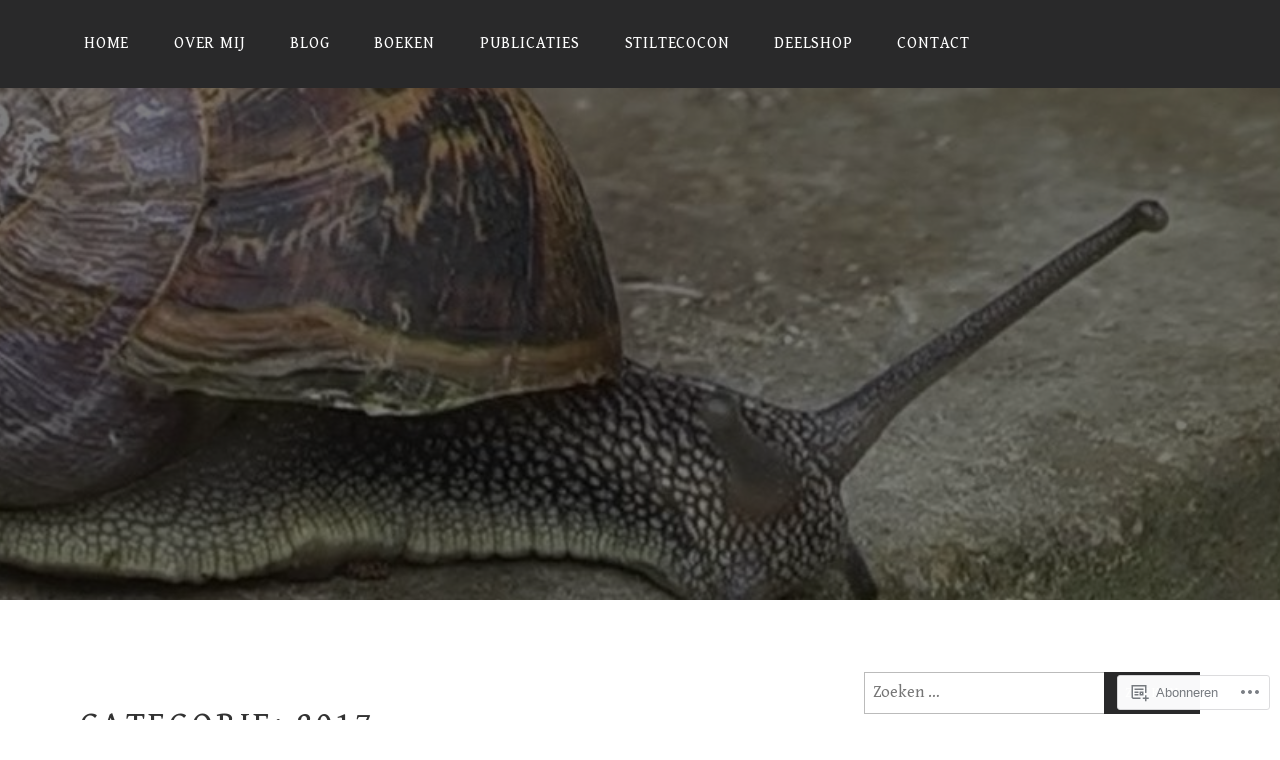

--- FILE ---
content_type: text/html; charset=UTF-8
request_url: https://waarjewerkelijkademt.be/category/2017/page/2/
body_size: 30663
content:
<!DOCTYPE html>
<html lang="nl">
<head>
<meta charset="UTF-8">
<meta name="viewport" content="width=device-width, initial-scale=1">
<link rel="profile" href="http://gmpg.org/xfn/11">
<link rel="pingback" href="https://waarjewerkelijkademt.be/xmlrpc.php">

<title>2017 &#8211; Pagina 2 &#8211; Waar je werkelijk ademt</title>
<script type="text/javascript">
  WebFontConfig = {"google":{"families":["Gentium+Book+Basic:r:latin,latin-ext","Gentium+Book+Basic:r,i,b,bi:latin,latin-ext"]},"api_url":"https:\/\/fonts-api.wp.com\/css"};
  (function() {
    var wf = document.createElement('script');
    wf.src = '/wp-content/plugins/custom-fonts/js/webfont.js';
    wf.type = 'text/javascript';
    wf.async = 'true';
    var s = document.getElementsByTagName('script')[0];
    s.parentNode.insertBefore(wf, s);
	})();
</script><style id="jetpack-custom-fonts-css">.wf-active body, .wf-active button, .wf-active input, .wf-active select, .wf-active textarea{font-family:"Gentium Book Basic",serif}.wf-active pre{font-family:"Gentium Book Basic",serif}.wf-active code, .wf-active kbd, .wf-active tt, .wf-active var{font-family:"Gentium Book Basic",serif}.wf-active h1, .wf-active h2, .wf-active h3, .wf-active h4, .wf-active h5, .wf-active h6{font-family:"Gentium Book Basic",serif;font-weight:400;font-style:normal}.wf-active h1{font-style:normal;font-weight:400}.wf-active h2{font-style:normal;font-weight:400}.wf-active h3{font-style:normal;font-weight:400}.wf-active h4{font-style:normal;font-weight:400}.wf-active h5{font-style:normal;font-weight:400}.wf-active h6{font-style:normal;font-weight:400}.wf-active .site-title{font-family:"Gentium Book Basic",serif;font-weight:400;font-style:normal}.wf-active .site-description{font-family:"Gentium Book Basic",serif;font-style:normal;font-weight:400}.wf-active .entry-author h2, .wf-active .entry-author h3{font-style:normal;font-weight:400}.wf-active .comments-title{font-style:normal;font-weight:400}.wf-active h2.widget-title{font-style:normal;font-weight:400}.wf-active .widget-grofile h4{font-style:normal;font-weight:400}.wf-active .entry-content div#jp-relatedposts h3.jp-relatedposts-headline, .wf-active .entry-content div.sharedaddy h3, .wf-active .entry-content div.sharedaddy h3.sd-title{font-family:"Gentium Book Basic",serif;font-weight:400;font-style:normal}.wf-active .entry-content div#jp-relatedposts h3.jp-relatedposts-headline em{font-weight:400;font-style:normal}.wf-active ul.products li.product .woocommerce-loop-category__title, .wf-active ul.products li.product .woocommerce-loop-product__title{font-family:"Gentium Book Basic",serif;font-style:normal;font-weight:400}@media (min-width: 60em){.wf-active h1{font-style:normal;font-weight:400}}@media (min-width: 60em){.wf-active h2{font-style:normal;font-weight:400}}@media (min-width: 60em){.wf-active h3{font-style:normal;font-weight:400}}@media (min-width: 60em){.wf-active h4{font-style:normal;font-weight:400}}@media (min-width: 60em){.wf-active h5{font-style:normal;font-weight:400}}@media (min-width: 60em){.wf-active h6{font-style:normal;font-weight:400}}@media (min-width: 60em){.wf-active .site-title{font-style:normal;font-weight:400}}@media (min-width: 60em){.wf-active .site-description{font-style:normal;font-weight:400}}</style>
<meta name='robots' content='max-image-preview:large' />

<!-- Async WordPress.com Remote Login -->
<script id="wpcom_remote_login_js">
var wpcom_remote_login_extra_auth = '';
function wpcom_remote_login_remove_dom_node_id( element_id ) {
	var dom_node = document.getElementById( element_id );
	if ( dom_node ) { dom_node.parentNode.removeChild( dom_node ); }
}
function wpcom_remote_login_remove_dom_node_classes( class_name ) {
	var dom_nodes = document.querySelectorAll( '.' + class_name );
	for ( var i = 0; i < dom_nodes.length; i++ ) {
		dom_nodes[ i ].parentNode.removeChild( dom_nodes[ i ] );
	}
}
function wpcom_remote_login_final_cleanup() {
	wpcom_remote_login_remove_dom_node_classes( "wpcom_remote_login_msg" );
	wpcom_remote_login_remove_dom_node_id( "wpcom_remote_login_key" );
	wpcom_remote_login_remove_dom_node_id( "wpcom_remote_login_validate" );
	wpcom_remote_login_remove_dom_node_id( "wpcom_remote_login_js" );
	wpcom_remote_login_remove_dom_node_id( "wpcom_request_access_iframe" );
	wpcom_remote_login_remove_dom_node_id( "wpcom_request_access_styles" );
}

// Watch for messages back from the remote login
window.addEventListener( "message", function( e ) {
	if ( e.origin === "https://r-login.wordpress.com" ) {
		var data = {};
		try {
			data = JSON.parse( e.data );
		} catch( e ) {
			wpcom_remote_login_final_cleanup();
			return;
		}

		if ( data.msg === 'LOGIN' ) {
			// Clean up the login check iframe
			wpcom_remote_login_remove_dom_node_id( "wpcom_remote_login_key" );

			var id_regex = new RegExp( /^[0-9]+$/ );
			var token_regex = new RegExp( /^.*|.*|.*$/ );
			if (
				token_regex.test( data.token )
				&& id_regex.test( data.wpcomid )
			) {
				// We have everything we need to ask for a login
				var script = document.createElement( "script" );
				script.setAttribute( "id", "wpcom_remote_login_validate" );
				script.src = '/remote-login.php?wpcom_remote_login=validate'
					+ '&wpcomid=' + data.wpcomid
					+ '&token=' + encodeURIComponent( data.token )
					+ '&host=' + window.location.protocol
					+ '//' + window.location.hostname
					+ '&postid=1159'
					+ '&is_singular=';
				document.body.appendChild( script );
			}

			return;
		}

		// Safari ITP, not logged in, so redirect
		if ( data.msg === 'LOGIN-REDIRECT' ) {
			window.location = 'https://wordpress.com/log-in?redirect_to=' + window.location.href;
			return;
		}

		// Safari ITP, storage access failed, remove the request
		if ( data.msg === 'LOGIN-REMOVE' ) {
			var css_zap = 'html { -webkit-transition: margin-top 1s; transition: margin-top 1s; } /* 9001 */ html { margin-top: 0 !important; } * html body { margin-top: 0 !important; } @media screen and ( max-width: 782px ) { html { margin-top: 0 !important; } * html body { margin-top: 0 !important; } }';
			var style_zap = document.createElement( 'style' );
			style_zap.type = 'text/css';
			style_zap.appendChild( document.createTextNode( css_zap ) );
			document.body.appendChild( style_zap );

			var e = document.getElementById( 'wpcom_request_access_iframe' );
			e.parentNode.removeChild( e );

			document.cookie = 'wordpress_com_login_access=denied; path=/; max-age=31536000';

			return;
		}

		// Safari ITP
		if ( data.msg === 'REQUEST_ACCESS' ) {
			console.log( 'request access: safari' );

			// Check ITP iframe enable/disable knob
			if ( wpcom_remote_login_extra_auth !== 'safari_itp_iframe' ) {
				return;
			}

			// If we are in a "private window" there is no ITP.
			var private_window = false;
			try {
				var opendb = window.openDatabase( null, null, null, null );
			} catch( e ) {
				private_window = true;
			}

			if ( private_window ) {
				console.log( 'private window' );
				return;
			}

			var iframe = document.createElement( 'iframe' );
			iframe.id = 'wpcom_request_access_iframe';
			iframe.setAttribute( 'scrolling', 'no' );
			iframe.setAttribute( 'sandbox', 'allow-storage-access-by-user-activation allow-scripts allow-same-origin allow-top-navigation-by-user-activation' );
			iframe.src = 'https://r-login.wordpress.com/remote-login.php?wpcom_remote_login=request_access&origin=' + encodeURIComponent( data.origin ) + '&wpcomid=' + encodeURIComponent( data.wpcomid );

			var css = 'html { -webkit-transition: margin-top 1s; transition: margin-top 1s; } /* 9001 */ html { margin-top: 46px !important; } * html body { margin-top: 46px !important; } @media screen and ( max-width: 660px ) { html { margin-top: 71px !important; } * html body { margin-top: 71px !important; } #wpcom_request_access_iframe { display: block; height: 71px !important; } } #wpcom_request_access_iframe { border: 0px; height: 46px; position: fixed; top: 0; left: 0; width: 100%; min-width: 100%; z-index: 99999; background: #23282d; } ';

			var style = document.createElement( 'style' );
			style.type = 'text/css';
			style.id = 'wpcom_request_access_styles';
			style.appendChild( document.createTextNode( css ) );
			document.body.appendChild( style );

			document.body.appendChild( iframe );
		}

		if ( data.msg === 'DONE' ) {
			wpcom_remote_login_final_cleanup();
		}
	}
}, false );

// Inject the remote login iframe after the page has had a chance to load
// more critical resources
window.addEventListener( "DOMContentLoaded", function( e ) {
	var iframe = document.createElement( "iframe" );
	iframe.style.display = "none";
	iframe.setAttribute( "scrolling", "no" );
	iframe.setAttribute( "id", "wpcom_remote_login_key" );
	iframe.src = "https://r-login.wordpress.com/remote-login.php"
		+ "?wpcom_remote_login=key"
		+ "&origin=aHR0cHM6Ly93YWFyamV3ZXJrZWxpamthZGVtdC5iZQ%3D%3D"
		+ "&wpcomid=104313546"
		+ "&time=" + Math.floor( Date.now() / 1000 );
	document.body.appendChild( iframe );
}, false );
</script>
<link rel='dns-prefetch' href='//s0.wp.com' />
<link rel='dns-prefetch' href='//fonts-api.wp.com' />
<link rel="alternate" type="application/rss+xml" title="Waar je werkelijk ademt &raquo; Feed" href="https://waarjewerkelijkademt.be/feed/" />
<link rel="alternate" type="application/rss+xml" title="Waar je werkelijk ademt &raquo; Reactiesfeed" href="https://waarjewerkelijkademt.be/comments/feed/" />
<link rel="alternate" type="application/rss+xml" title="Waar je werkelijk ademt &raquo; 2017 Categoriefeed" href="https://waarjewerkelijkademt.be/category/2017/feed/" />
	<script type="text/javascript">
		/* <![CDATA[ */
		function addLoadEvent(func) {
			var oldonload = window.onload;
			if (typeof window.onload != 'function') {
				window.onload = func;
			} else {
				window.onload = function () {
					oldonload();
					func();
				}
			}
		}
		/* ]]> */
	</script>
	<link crossorigin='anonymous' rel='stylesheet' id='all-css-0-1' href='/_static/??-eJxtzEkKgDAMQNELWYMzLsSzSK0STdNiWsTbO+HO5YPPh90r7TgYDmCj8hRnZAHC1QgsJvhBr+pRqkUS+M+/8DVIZLBujHQ9kCdkDEaJ3hzR5+Pe9bbLmqrIm7Yuq+UEbtAzbA==&cssminify=yes' type='text/css' media='all' />
<style id='wp-emoji-styles-inline-css'>

	img.wp-smiley, img.emoji {
		display: inline !important;
		border: none !important;
		box-shadow: none !important;
		height: 1em !important;
		width: 1em !important;
		margin: 0 0.07em !important;
		vertical-align: -0.1em !important;
		background: none !important;
		padding: 0 !important;
	}
/*# sourceURL=wp-emoji-styles-inline-css */
</style>
<link crossorigin='anonymous' rel='stylesheet' id='all-css-2-1' href='/wp-content/plugins/gutenberg-core/v22.2.0/build/styles/block-library/style.css?m=1764855221i&cssminify=yes' type='text/css' media='all' />
<style id='wp-block-library-inline-css'>
.has-text-align-justify {
	text-align:justify;
}
.has-text-align-justify{text-align:justify;}

/*# sourceURL=wp-block-library-inline-css */
</style><style id='global-styles-inline-css'>
:root{--wp--preset--aspect-ratio--square: 1;--wp--preset--aspect-ratio--4-3: 4/3;--wp--preset--aspect-ratio--3-4: 3/4;--wp--preset--aspect-ratio--3-2: 3/2;--wp--preset--aspect-ratio--2-3: 2/3;--wp--preset--aspect-ratio--16-9: 16/9;--wp--preset--aspect-ratio--9-16: 9/16;--wp--preset--color--black: #000000;--wp--preset--color--cyan-bluish-gray: #abb8c3;--wp--preset--color--white: #ffffff;--wp--preset--color--pale-pink: #f78da7;--wp--preset--color--vivid-red: #cf2e2e;--wp--preset--color--luminous-vivid-orange: #ff6900;--wp--preset--color--luminous-vivid-amber: #fcb900;--wp--preset--color--light-green-cyan: #7bdcb5;--wp--preset--color--vivid-green-cyan: #00d084;--wp--preset--color--pale-cyan-blue: #8ed1fc;--wp--preset--color--vivid-cyan-blue: #0693e3;--wp--preset--color--vivid-purple: #9b51e0;--wp--preset--gradient--vivid-cyan-blue-to-vivid-purple: linear-gradient(135deg,rgb(6,147,227) 0%,rgb(155,81,224) 100%);--wp--preset--gradient--light-green-cyan-to-vivid-green-cyan: linear-gradient(135deg,rgb(122,220,180) 0%,rgb(0,208,130) 100%);--wp--preset--gradient--luminous-vivid-amber-to-luminous-vivid-orange: linear-gradient(135deg,rgb(252,185,0) 0%,rgb(255,105,0) 100%);--wp--preset--gradient--luminous-vivid-orange-to-vivid-red: linear-gradient(135deg,rgb(255,105,0) 0%,rgb(207,46,46) 100%);--wp--preset--gradient--very-light-gray-to-cyan-bluish-gray: linear-gradient(135deg,rgb(238,238,238) 0%,rgb(169,184,195) 100%);--wp--preset--gradient--cool-to-warm-spectrum: linear-gradient(135deg,rgb(74,234,220) 0%,rgb(151,120,209) 20%,rgb(207,42,186) 40%,rgb(238,44,130) 60%,rgb(251,105,98) 80%,rgb(254,248,76) 100%);--wp--preset--gradient--blush-light-purple: linear-gradient(135deg,rgb(255,206,236) 0%,rgb(152,150,240) 100%);--wp--preset--gradient--blush-bordeaux: linear-gradient(135deg,rgb(254,205,165) 0%,rgb(254,45,45) 50%,rgb(107,0,62) 100%);--wp--preset--gradient--luminous-dusk: linear-gradient(135deg,rgb(255,203,112) 0%,rgb(199,81,192) 50%,rgb(65,88,208) 100%);--wp--preset--gradient--pale-ocean: linear-gradient(135deg,rgb(255,245,203) 0%,rgb(182,227,212) 50%,rgb(51,167,181) 100%);--wp--preset--gradient--electric-grass: linear-gradient(135deg,rgb(202,248,128) 0%,rgb(113,206,126) 100%);--wp--preset--gradient--midnight: linear-gradient(135deg,rgb(2,3,129) 0%,rgb(40,116,252) 100%);--wp--preset--font-size--small: 13px;--wp--preset--font-size--medium: 20px;--wp--preset--font-size--large: 36px;--wp--preset--font-size--x-large: 42px;--wp--preset--font-family--albert-sans: 'Albert Sans', sans-serif;--wp--preset--font-family--alegreya: Alegreya, serif;--wp--preset--font-family--arvo: Arvo, serif;--wp--preset--font-family--bodoni-moda: 'Bodoni Moda', serif;--wp--preset--font-family--bricolage-grotesque: 'Bricolage Grotesque', sans-serif;--wp--preset--font-family--cabin: Cabin, sans-serif;--wp--preset--font-family--chivo: Chivo, sans-serif;--wp--preset--font-family--commissioner: Commissioner, sans-serif;--wp--preset--font-family--cormorant: Cormorant, serif;--wp--preset--font-family--courier-prime: 'Courier Prime', monospace;--wp--preset--font-family--crimson-pro: 'Crimson Pro', serif;--wp--preset--font-family--dm-mono: 'DM Mono', monospace;--wp--preset--font-family--dm-sans: 'DM Sans', sans-serif;--wp--preset--font-family--dm-serif-display: 'DM Serif Display', serif;--wp--preset--font-family--domine: Domine, serif;--wp--preset--font-family--eb-garamond: 'EB Garamond', serif;--wp--preset--font-family--epilogue: Epilogue, sans-serif;--wp--preset--font-family--fahkwang: Fahkwang, sans-serif;--wp--preset--font-family--figtree: Figtree, sans-serif;--wp--preset--font-family--fira-sans: 'Fira Sans', sans-serif;--wp--preset--font-family--fjalla-one: 'Fjalla One', sans-serif;--wp--preset--font-family--fraunces: Fraunces, serif;--wp--preset--font-family--gabarito: Gabarito, system-ui;--wp--preset--font-family--ibm-plex-mono: 'IBM Plex Mono', monospace;--wp--preset--font-family--ibm-plex-sans: 'IBM Plex Sans', sans-serif;--wp--preset--font-family--ibarra-real-nova: 'Ibarra Real Nova', serif;--wp--preset--font-family--instrument-serif: 'Instrument Serif', serif;--wp--preset--font-family--inter: Inter, sans-serif;--wp--preset--font-family--josefin-sans: 'Josefin Sans', sans-serif;--wp--preset--font-family--jost: Jost, sans-serif;--wp--preset--font-family--libre-baskerville: 'Libre Baskerville', serif;--wp--preset--font-family--libre-franklin: 'Libre Franklin', sans-serif;--wp--preset--font-family--literata: Literata, serif;--wp--preset--font-family--lora: Lora, serif;--wp--preset--font-family--merriweather: Merriweather, serif;--wp--preset--font-family--montserrat: Montserrat, sans-serif;--wp--preset--font-family--newsreader: Newsreader, serif;--wp--preset--font-family--noto-sans-mono: 'Noto Sans Mono', sans-serif;--wp--preset--font-family--nunito: Nunito, sans-serif;--wp--preset--font-family--open-sans: 'Open Sans', sans-serif;--wp--preset--font-family--overpass: Overpass, sans-serif;--wp--preset--font-family--pt-serif: 'PT Serif', serif;--wp--preset--font-family--petrona: Petrona, serif;--wp--preset--font-family--piazzolla: Piazzolla, serif;--wp--preset--font-family--playfair-display: 'Playfair Display', serif;--wp--preset--font-family--plus-jakarta-sans: 'Plus Jakarta Sans', sans-serif;--wp--preset--font-family--poppins: Poppins, sans-serif;--wp--preset--font-family--raleway: Raleway, sans-serif;--wp--preset--font-family--roboto: Roboto, sans-serif;--wp--preset--font-family--roboto-slab: 'Roboto Slab', serif;--wp--preset--font-family--rubik: Rubik, sans-serif;--wp--preset--font-family--rufina: Rufina, serif;--wp--preset--font-family--sora: Sora, sans-serif;--wp--preset--font-family--source-sans-3: 'Source Sans 3', sans-serif;--wp--preset--font-family--source-serif-4: 'Source Serif 4', serif;--wp--preset--font-family--space-mono: 'Space Mono', monospace;--wp--preset--font-family--syne: Syne, sans-serif;--wp--preset--font-family--texturina: Texturina, serif;--wp--preset--font-family--urbanist: Urbanist, sans-serif;--wp--preset--font-family--work-sans: 'Work Sans', sans-serif;--wp--preset--spacing--20: 0.44rem;--wp--preset--spacing--30: 0.67rem;--wp--preset--spacing--40: 1rem;--wp--preset--spacing--50: 1.5rem;--wp--preset--spacing--60: 2.25rem;--wp--preset--spacing--70: 3.38rem;--wp--preset--spacing--80: 5.06rem;--wp--preset--shadow--natural: 6px 6px 9px rgba(0, 0, 0, 0.2);--wp--preset--shadow--deep: 12px 12px 50px rgba(0, 0, 0, 0.4);--wp--preset--shadow--sharp: 6px 6px 0px rgba(0, 0, 0, 0.2);--wp--preset--shadow--outlined: 6px 6px 0px -3px rgb(255, 255, 255), 6px 6px rgb(0, 0, 0);--wp--preset--shadow--crisp: 6px 6px 0px rgb(0, 0, 0);}:where(.is-layout-flex){gap: 0.5em;}:where(.is-layout-grid){gap: 0.5em;}body .is-layout-flex{display: flex;}.is-layout-flex{flex-wrap: wrap;align-items: center;}.is-layout-flex > :is(*, div){margin: 0;}body .is-layout-grid{display: grid;}.is-layout-grid > :is(*, div){margin: 0;}:where(.wp-block-columns.is-layout-flex){gap: 2em;}:where(.wp-block-columns.is-layout-grid){gap: 2em;}:where(.wp-block-post-template.is-layout-flex){gap: 1.25em;}:where(.wp-block-post-template.is-layout-grid){gap: 1.25em;}.has-black-color{color: var(--wp--preset--color--black) !important;}.has-cyan-bluish-gray-color{color: var(--wp--preset--color--cyan-bluish-gray) !important;}.has-white-color{color: var(--wp--preset--color--white) !important;}.has-pale-pink-color{color: var(--wp--preset--color--pale-pink) !important;}.has-vivid-red-color{color: var(--wp--preset--color--vivid-red) !important;}.has-luminous-vivid-orange-color{color: var(--wp--preset--color--luminous-vivid-orange) !important;}.has-luminous-vivid-amber-color{color: var(--wp--preset--color--luminous-vivid-amber) !important;}.has-light-green-cyan-color{color: var(--wp--preset--color--light-green-cyan) !important;}.has-vivid-green-cyan-color{color: var(--wp--preset--color--vivid-green-cyan) !important;}.has-pale-cyan-blue-color{color: var(--wp--preset--color--pale-cyan-blue) !important;}.has-vivid-cyan-blue-color{color: var(--wp--preset--color--vivid-cyan-blue) !important;}.has-vivid-purple-color{color: var(--wp--preset--color--vivid-purple) !important;}.has-black-background-color{background-color: var(--wp--preset--color--black) !important;}.has-cyan-bluish-gray-background-color{background-color: var(--wp--preset--color--cyan-bluish-gray) !important;}.has-white-background-color{background-color: var(--wp--preset--color--white) !important;}.has-pale-pink-background-color{background-color: var(--wp--preset--color--pale-pink) !important;}.has-vivid-red-background-color{background-color: var(--wp--preset--color--vivid-red) !important;}.has-luminous-vivid-orange-background-color{background-color: var(--wp--preset--color--luminous-vivid-orange) !important;}.has-luminous-vivid-amber-background-color{background-color: var(--wp--preset--color--luminous-vivid-amber) !important;}.has-light-green-cyan-background-color{background-color: var(--wp--preset--color--light-green-cyan) !important;}.has-vivid-green-cyan-background-color{background-color: var(--wp--preset--color--vivid-green-cyan) !important;}.has-pale-cyan-blue-background-color{background-color: var(--wp--preset--color--pale-cyan-blue) !important;}.has-vivid-cyan-blue-background-color{background-color: var(--wp--preset--color--vivid-cyan-blue) !important;}.has-vivid-purple-background-color{background-color: var(--wp--preset--color--vivid-purple) !important;}.has-black-border-color{border-color: var(--wp--preset--color--black) !important;}.has-cyan-bluish-gray-border-color{border-color: var(--wp--preset--color--cyan-bluish-gray) !important;}.has-white-border-color{border-color: var(--wp--preset--color--white) !important;}.has-pale-pink-border-color{border-color: var(--wp--preset--color--pale-pink) !important;}.has-vivid-red-border-color{border-color: var(--wp--preset--color--vivid-red) !important;}.has-luminous-vivid-orange-border-color{border-color: var(--wp--preset--color--luminous-vivid-orange) !important;}.has-luminous-vivid-amber-border-color{border-color: var(--wp--preset--color--luminous-vivid-amber) !important;}.has-light-green-cyan-border-color{border-color: var(--wp--preset--color--light-green-cyan) !important;}.has-vivid-green-cyan-border-color{border-color: var(--wp--preset--color--vivid-green-cyan) !important;}.has-pale-cyan-blue-border-color{border-color: var(--wp--preset--color--pale-cyan-blue) !important;}.has-vivid-cyan-blue-border-color{border-color: var(--wp--preset--color--vivid-cyan-blue) !important;}.has-vivid-purple-border-color{border-color: var(--wp--preset--color--vivid-purple) !important;}.has-vivid-cyan-blue-to-vivid-purple-gradient-background{background: var(--wp--preset--gradient--vivid-cyan-blue-to-vivid-purple) !important;}.has-light-green-cyan-to-vivid-green-cyan-gradient-background{background: var(--wp--preset--gradient--light-green-cyan-to-vivid-green-cyan) !important;}.has-luminous-vivid-amber-to-luminous-vivid-orange-gradient-background{background: var(--wp--preset--gradient--luminous-vivid-amber-to-luminous-vivid-orange) !important;}.has-luminous-vivid-orange-to-vivid-red-gradient-background{background: var(--wp--preset--gradient--luminous-vivid-orange-to-vivid-red) !important;}.has-very-light-gray-to-cyan-bluish-gray-gradient-background{background: var(--wp--preset--gradient--very-light-gray-to-cyan-bluish-gray) !important;}.has-cool-to-warm-spectrum-gradient-background{background: var(--wp--preset--gradient--cool-to-warm-spectrum) !important;}.has-blush-light-purple-gradient-background{background: var(--wp--preset--gradient--blush-light-purple) !important;}.has-blush-bordeaux-gradient-background{background: var(--wp--preset--gradient--blush-bordeaux) !important;}.has-luminous-dusk-gradient-background{background: var(--wp--preset--gradient--luminous-dusk) !important;}.has-pale-ocean-gradient-background{background: var(--wp--preset--gradient--pale-ocean) !important;}.has-electric-grass-gradient-background{background: var(--wp--preset--gradient--electric-grass) !important;}.has-midnight-gradient-background{background: var(--wp--preset--gradient--midnight) !important;}.has-small-font-size{font-size: var(--wp--preset--font-size--small) !important;}.has-medium-font-size{font-size: var(--wp--preset--font-size--medium) !important;}.has-large-font-size{font-size: var(--wp--preset--font-size--large) !important;}.has-x-large-font-size{font-size: var(--wp--preset--font-size--x-large) !important;}.has-albert-sans-font-family{font-family: var(--wp--preset--font-family--albert-sans) !important;}.has-alegreya-font-family{font-family: var(--wp--preset--font-family--alegreya) !important;}.has-arvo-font-family{font-family: var(--wp--preset--font-family--arvo) !important;}.has-bodoni-moda-font-family{font-family: var(--wp--preset--font-family--bodoni-moda) !important;}.has-bricolage-grotesque-font-family{font-family: var(--wp--preset--font-family--bricolage-grotesque) !important;}.has-cabin-font-family{font-family: var(--wp--preset--font-family--cabin) !important;}.has-chivo-font-family{font-family: var(--wp--preset--font-family--chivo) !important;}.has-commissioner-font-family{font-family: var(--wp--preset--font-family--commissioner) !important;}.has-cormorant-font-family{font-family: var(--wp--preset--font-family--cormorant) !important;}.has-courier-prime-font-family{font-family: var(--wp--preset--font-family--courier-prime) !important;}.has-crimson-pro-font-family{font-family: var(--wp--preset--font-family--crimson-pro) !important;}.has-dm-mono-font-family{font-family: var(--wp--preset--font-family--dm-mono) !important;}.has-dm-sans-font-family{font-family: var(--wp--preset--font-family--dm-sans) !important;}.has-dm-serif-display-font-family{font-family: var(--wp--preset--font-family--dm-serif-display) !important;}.has-domine-font-family{font-family: var(--wp--preset--font-family--domine) !important;}.has-eb-garamond-font-family{font-family: var(--wp--preset--font-family--eb-garamond) !important;}.has-epilogue-font-family{font-family: var(--wp--preset--font-family--epilogue) !important;}.has-fahkwang-font-family{font-family: var(--wp--preset--font-family--fahkwang) !important;}.has-figtree-font-family{font-family: var(--wp--preset--font-family--figtree) !important;}.has-fira-sans-font-family{font-family: var(--wp--preset--font-family--fira-sans) !important;}.has-fjalla-one-font-family{font-family: var(--wp--preset--font-family--fjalla-one) !important;}.has-fraunces-font-family{font-family: var(--wp--preset--font-family--fraunces) !important;}.has-gabarito-font-family{font-family: var(--wp--preset--font-family--gabarito) !important;}.has-ibm-plex-mono-font-family{font-family: var(--wp--preset--font-family--ibm-plex-mono) !important;}.has-ibm-plex-sans-font-family{font-family: var(--wp--preset--font-family--ibm-plex-sans) !important;}.has-ibarra-real-nova-font-family{font-family: var(--wp--preset--font-family--ibarra-real-nova) !important;}.has-instrument-serif-font-family{font-family: var(--wp--preset--font-family--instrument-serif) !important;}.has-inter-font-family{font-family: var(--wp--preset--font-family--inter) !important;}.has-josefin-sans-font-family{font-family: var(--wp--preset--font-family--josefin-sans) !important;}.has-jost-font-family{font-family: var(--wp--preset--font-family--jost) !important;}.has-libre-baskerville-font-family{font-family: var(--wp--preset--font-family--libre-baskerville) !important;}.has-libre-franklin-font-family{font-family: var(--wp--preset--font-family--libre-franklin) !important;}.has-literata-font-family{font-family: var(--wp--preset--font-family--literata) !important;}.has-lora-font-family{font-family: var(--wp--preset--font-family--lora) !important;}.has-merriweather-font-family{font-family: var(--wp--preset--font-family--merriweather) !important;}.has-montserrat-font-family{font-family: var(--wp--preset--font-family--montserrat) !important;}.has-newsreader-font-family{font-family: var(--wp--preset--font-family--newsreader) !important;}.has-noto-sans-mono-font-family{font-family: var(--wp--preset--font-family--noto-sans-mono) !important;}.has-nunito-font-family{font-family: var(--wp--preset--font-family--nunito) !important;}.has-open-sans-font-family{font-family: var(--wp--preset--font-family--open-sans) !important;}.has-overpass-font-family{font-family: var(--wp--preset--font-family--overpass) !important;}.has-pt-serif-font-family{font-family: var(--wp--preset--font-family--pt-serif) !important;}.has-petrona-font-family{font-family: var(--wp--preset--font-family--petrona) !important;}.has-piazzolla-font-family{font-family: var(--wp--preset--font-family--piazzolla) !important;}.has-playfair-display-font-family{font-family: var(--wp--preset--font-family--playfair-display) !important;}.has-plus-jakarta-sans-font-family{font-family: var(--wp--preset--font-family--plus-jakarta-sans) !important;}.has-poppins-font-family{font-family: var(--wp--preset--font-family--poppins) !important;}.has-raleway-font-family{font-family: var(--wp--preset--font-family--raleway) !important;}.has-roboto-font-family{font-family: var(--wp--preset--font-family--roboto) !important;}.has-roboto-slab-font-family{font-family: var(--wp--preset--font-family--roboto-slab) !important;}.has-rubik-font-family{font-family: var(--wp--preset--font-family--rubik) !important;}.has-rufina-font-family{font-family: var(--wp--preset--font-family--rufina) !important;}.has-sora-font-family{font-family: var(--wp--preset--font-family--sora) !important;}.has-source-sans-3-font-family{font-family: var(--wp--preset--font-family--source-sans-3) !important;}.has-source-serif-4-font-family{font-family: var(--wp--preset--font-family--source-serif-4) !important;}.has-space-mono-font-family{font-family: var(--wp--preset--font-family--space-mono) !important;}.has-syne-font-family{font-family: var(--wp--preset--font-family--syne) !important;}.has-texturina-font-family{font-family: var(--wp--preset--font-family--texturina) !important;}.has-urbanist-font-family{font-family: var(--wp--preset--font-family--urbanist) !important;}.has-work-sans-font-family{font-family: var(--wp--preset--font-family--work-sans) !important;}
/*# sourceURL=global-styles-inline-css */
</style>

<style id='classic-theme-styles-inline-css'>
/*! This file is auto-generated */
.wp-block-button__link{color:#fff;background-color:#32373c;border-radius:9999px;box-shadow:none;text-decoration:none;padding:calc(.667em + 2px) calc(1.333em + 2px);font-size:1.125em}.wp-block-file__button{background:#32373c;color:#fff;text-decoration:none}
/*# sourceURL=/wp-includes/css/classic-themes.min.css */
</style>
<link crossorigin='anonymous' rel='stylesheet' id='all-css-4-1' href='/_static/??-eJx9kNEOgjAMRX/[base64]/mQ==&cssminify=yes' type='text/css' media='all' />
<style id='lodestar-style-inline-css'>
.posted-on { clip: rect(1px, 1px, 1px, 1px); height: 1px; position: absolute; overflow: hidden; width: 1px; }
/*# sourceURL=lodestar-style-inline-css */
</style>
<link rel='stylesheet' id='lodestar_fonts_url-css' href='https://fonts-api.wp.com/css?family=Work+Sans%3A800%7CKarla%3A400%2C400italic%2C700%2C700italic&#038;subset=latin%2Clatin-ext' media='all' />
<link crossorigin='anonymous' rel='stylesheet' id='all-css-6-1' href='/_static/??-eJx9jtsKwjAQRH/IuHipxQfxUySNa0xNdkN2Q/HvTcGHiuLbHJgzDEzZOCZFUkjV5Fh9IIERNVv3eDNIJbgEcuCRsIQmyO+4diIrWGzqHRMK5DpA5CuK2gLz0JQdJyP6jPjlLH4UHCL7Fj201gL/SR7ZRHZWA9MHmFu0oczqOZ02fbfb9sfDvhtfBFhhsA==&cssminify=yes' type='text/css' media='all' />
<link crossorigin='anonymous' rel='stylesheet' id='print-css-7-1' href='/wp-content/mu-plugins/global-print/global-print.css?m=1465851035i&cssminify=yes' type='text/css' media='print' />
<style id='jetpack-global-styles-frontend-style-inline-css'>
:root { --font-headings: unset; --font-base: unset; --font-headings-default: -apple-system,BlinkMacSystemFont,"Segoe UI",Roboto,Oxygen-Sans,Ubuntu,Cantarell,"Helvetica Neue",sans-serif; --font-base-default: -apple-system,BlinkMacSystemFont,"Segoe UI",Roboto,Oxygen-Sans,Ubuntu,Cantarell,"Helvetica Neue",sans-serif;}
/*# sourceURL=jetpack-global-styles-frontend-style-inline-css */
</style>
<link crossorigin='anonymous' rel='stylesheet' id='all-css-10-1' href='/_static/??-eJyNjcsKAjEMRX/IGtQZBxfip0hMS9sxTYppGfx7H7gRN+7ugcs5sFRHKi1Ig9Jd5R6zGMyhVaTrh8G6QFHfORhYwlvw6P39PbPENZmt4G/ROQuBKWVkxxrVvuBH1lIoz2waILJekF+HUzlupnG3nQ77YZwfuRJIaQ==&cssminify=yes' type='text/css' media='all' />
<script type="text/javascript" id="wpcom-actionbar-placeholder-js-extra">
/* <![CDATA[ */
var actionbardata = {"siteID":"104313546","postID":"0","siteURL":"https://waarjewerkelijkademt.be","xhrURL":"https://waarjewerkelijkademt.be/wp-admin/admin-ajax.php","nonce":"ea2019d99d","isLoggedIn":"","statusMessage":"","subsEmailDefault":"instantly","proxyScriptUrl":"https://s0.wp.com/wp-content/js/wpcom-proxy-request.js?m=1513050504i&amp;ver=20211021","i18n":{"followedText":"Nieuwe berichten van deze site verschijnen nu in je \u003Ca href=\"https://wordpress.com/reader\"\u003EReader\u003C/a\u003E","foldBar":"Deze balk inklappen","unfoldBar":"Deze balk uitbreiden","shortLinkCopied":"Shortlink gekopieerd naar klembord."}};
//# sourceURL=wpcom-actionbar-placeholder-js-extra
/* ]]> */
</script>
<script type="text/javascript" id="jetpack-mu-wpcom-settings-js-before">
/* <![CDATA[ */
var JETPACK_MU_WPCOM_SETTINGS = {"assetsUrl":"https://s0.wp.com/wp-content/mu-plugins/jetpack-mu-wpcom-plugin/sun/jetpack_vendor/automattic/jetpack-mu-wpcom/src/build/"};
//# sourceURL=jetpack-mu-wpcom-settings-js-before
/* ]]> */
</script>
<script crossorigin='anonymous' type='text/javascript'  src='/_static/??-eJzTLy/QTc7PK0nNK9HPKtYvyinRLSjKr6jUyyrW0QfKZeYl55SmpBaDJLMKS1OLKqGUXm5mHkFFurmZ6UWJJalQxfa5tobmRgamxgZmFpZZACbyLJI='></script>
<script type="text/javascript" id="rlt-proxy-js-after">
/* <![CDATA[ */
	rltInitialize( {"token":null,"iframeOrigins":["https:\/\/widgets.wp.com"]} );
//# sourceURL=rlt-proxy-js-after
/* ]]> */
</script>
<link rel="EditURI" type="application/rsd+xml" title="RSD" href="https://waarjewerkelijkademt.wordpress.com/xmlrpc.php?rsd" />
<meta name="generator" content="WordPress.com" />

<!-- Jetpack Open Graph Tags -->
<meta property="og:type" content="website" />
<meta property="og:title" content="2017 &#8211; Pagina 2 &#8211; Waar je werkelijk ademt" />
<meta property="og:url" content="https://waarjewerkelijkademt.be/category/2017/" />
<meta property="og:site_name" content="Waar je werkelijk ademt" />
<meta property="og:image" content="https://waarjewerkelijkademt.be/wp-content/uploads/2017/09/cropped-tommy-browaeys1.jpg?w=200" />
<meta property="og:image:width" content="200" />
<meta property="og:image:height" content="200" />
<meta property="og:image:alt" content="" />
<meta property="og:locale" content="nl_NL" />

<!-- End Jetpack Open Graph Tags -->
<link rel='openid.server' href='https://waarjewerkelijkademt.be/?openidserver=1' />
<link rel='openid.delegate' href='https://waarjewerkelijkademt.be/' />
<link rel="search" type="application/opensearchdescription+xml" href="https://waarjewerkelijkademt.be/osd.xml" title="Waar je werkelijk ademt" />
<link rel="search" type="application/opensearchdescription+xml" href="https://s1.wp.com/opensearch.xml" title="WordPress.com" />
<meta name="theme-color" content="#ffffff" />
		<style type="text/css">
			.recentcomments a {
				display: inline !important;
				padding: 0 !important;
				margin: 0 !important;
			}

			table.recentcommentsavatartop img.avatar, table.recentcommentsavatarend img.avatar {
				border: 0px;
				margin: 0;
			}

			table.recentcommentsavatartop a, table.recentcommentsavatarend a {
				border: 0px !important;
				background-color: transparent !important;
			}

			td.recentcommentsavatarend, td.recentcommentsavatartop {
				padding: 0px 0px 1px 0px;
				margin: 0px;
			}

			td.recentcommentstextend {
				border: none !important;
				padding: 0px 0px 2px 10px;
			}

			.rtl td.recentcommentstextend {
				padding: 0px 10px 2px 0px;
			}

			td.recentcommentstexttop {
				border: none;
				padding: 0px 0px 0px 10px;
			}

			.rtl td.recentcommentstexttop {
				padding: 0px 10px 0px 0px;
			}
		</style>
		<meta name="description" content="Berichten over 2017 geschreven door Tommy" />
	<style type="text/css">
			.site-title,
		.site-description {
			position: absolute;
			clip: rect(1px, 1px, 1px, 1px);
		}
		</style>
	<link rel="icon" href="https://waarjewerkelijkademt.be/wp-content/uploads/2017/09/cropped-tommy-browaeys1.jpg?w=32" sizes="32x32" />
<link rel="icon" href="https://waarjewerkelijkademt.be/wp-content/uploads/2017/09/cropped-tommy-browaeys1.jpg?w=192" sizes="192x192" />
<link rel="apple-touch-icon" href="https://waarjewerkelijkademt.be/wp-content/uploads/2017/09/cropped-tommy-browaeys1.jpg?w=180" />
<meta name="msapplication-TileImage" content="https://waarjewerkelijkademt.be/wp-content/uploads/2017/09/cropped-tommy-browaeys1.jpg?w=270" />
<link crossorigin='anonymous' rel='stylesheet' id='all-css-0-3' href='/_static/??-eJydjtkKwjAQRX/IdogL6oP4KZJOhjLtZCGTUPr3VlzAF1Efz+VyODClBmMoFAr42iSpPQeFgUqyOD4YtAa4cEDoJOKooBMnyi2qruBrgY+uCimgzbEqyevzHH703YMqi1uwU8ycCsfl+0at5/BnaGEh1/RWhPL8iW7+sz+Z/W5zPJitWQ9XT4eB1Q==&cssminify=yes' type='text/css' media='all' />
</head>

<body class="archive paged category category-1820319 wp-embed-responsive paged-2 category-paged-2 wp-theme-publodestar customizer-styles-applied hfeed lodestar-footer-image has-sidebar jetpack-reblog-enabled date-hidden">
<div id="page" class="site">
    	<a class="skip-link screen-reader-text" href="#content">Naar de inhoud springen</a>

	<header id="masthead" class="site-header" role="banner">

		<div class="header-top">
			<div class="wrap">
				<nav id="site-navigation" class="main-navigation" role="navigation" aria-label="Topmenu">
	<button class="menu-toggle" aria-controls="top-menu" aria-expanded="false">Menu</button>
	<div class="menu-werkelijk-ademen-container"><ul id="top-menu" class="menu"><li id="menu-item-46" class="menu-item menu-item-type-custom menu-item-object-custom menu-item-home menu-item-46"><a href="https://waarjewerkelijkademt.be">Home</a></li>
<li id="menu-item-22" class="menu-item menu-item-type-post_type menu-item-object-page menu-item-22"><a href="https://waarjewerkelijkademt.be/tommybrowaeys/">Over mij</a></li>
<li id="menu-item-1046" class="menu-item menu-item-type-post_type menu-item-object-page menu-item-1046"><a href="https://waarjewerkelijkademt.be/blog/">Blog</a></li>
<li id="menu-item-155" class="menu-item menu-item-type-post_type menu-item-object-page menu-item-155"><a href="https://waarjewerkelijkademt.be/tommy-browaeys-boeken/">Boeken</a></li>
<li id="menu-item-229" class="menu-item menu-item-type-post_type menu-item-object-page menu-item-229"><a href="https://waarjewerkelijkademt.be/publicaties-en-interviews/">Publicaties</a></li>
<li id="menu-item-3528" class="menu-item menu-item-type-post_type menu-item-object-page menu-item-3528"><a href="https://waarjewerkelijkademt.be/ghongha/">Stiltecocon</a></li>
<li id="menu-item-1334" class="menu-item menu-item-type-post_type menu-item-object-page menu-item-1334"><a href="https://waarjewerkelijkademt.be/deelshops/">Deelshop</a></li>
<li id="menu-item-21" class="menu-item menu-item-type-post_type menu-item-object-page menu-item-21"><a href="https://waarjewerkelijkademt.be/contact/">Contact</a></li>
</ul></div></nav><!-- #site-navigation -->
											</div>
		</div><!-- .header-top -->

		
<div class="custom-header">
	
			<div class="custom-header-image" style="background-image: url(https://waarjewerkelijkademt.be/wp-content/uploads/2015/12/slak.jpg)">
				<div class="site-branding">
	<div class="wrap">

		
					<p class="site-title"><a href="https://waarjewerkelijkademt.be/" rel="home">Waar je werkelijk ademt</a></p>
		
						<p class="site-description">Tommy Browaeys &#8211; Wake-up Call &#8211; Gebeten door het Leven</p>
		
	</div><!-- .wrap -->
</div><!-- .site-branding -->
			</div>

		
</div><!-- .custom-header -->

	</header>

	<div id="content" class="site-content">
<div class="wrap">
	<div id="primary" class="content-area">
		<main id="main" class="site-main" role="main">

		
			<header class="page-header">
				<h1 class="page-title">Categorie: <span>2017</span></h1>			</header>
			
<article id="post-1159" class="post-1159 post type-post status-publish format-standard hentry category-1820319">
	
	<header class="entry-header">
		<h2 class="entry-title"><a href="https://waarjewerkelijkademt.be/2017/10/04/echovoelen/" rel="bookmark">Echovoelen</a></h2>				<div class="entry-meta">
					<span class="posted-on">Gepost op <a href="https://waarjewerkelijkademt.be/2017/10/04/echovoelen/" rel="bookmark"><time class="entry-date published" datetime="2017-10-04T16:58:51+01:00">4 oktober 2017</time><time class="updated" datetime="2019-10-21T14:28:08+01:00">21 oktober 2019</time></a></span><span class="byline"> <span class="byline-prefix">door</span> <span class="author vcard"><a class="url fn n" href="https://waarjewerkelijkademt.be/author/werkelijkeadem/">Tommy</a></span></span><span class="cat-links"> <span class="cat-prefix">in</span> <a href="https://waarjewerkelijkademt.be/category/2017/" rel="category tag">2017</a></span>				</div><!-- .entry-meta -->

				</header>
	<div class="entry-content">
		<figure data-shortcode="caption" id="attachment_1179" aria-describedby="caption-attachment-1179" style="width: 211px" class="wp-caption alignright"><img data-attachment-id="1179" data-permalink="https://waarjewerkelijkademt.be/2017/10/04/echovoelen/vleermuis/" data-orig-file="https://waarjewerkelijkademt.be/wp-content/uploads/2017/10/vleermuis.jpg" data-orig-size="2592,3872" data-comments-opened="1" data-image-meta="{&quot;aperture&quot;:&quot;4.5&quot;,&quot;credit&quot;:&quot;&quot;,&quot;camera&quot;:&quot;NIKON D80&quot;,&quot;caption&quot;:&quot;&quot;,&quot;created_timestamp&quot;:&quot;1507139349&quot;,&quot;copyright&quot;:&quot;&quot;,&quot;focal_length&quot;:&quot;70&quot;,&quot;iso&quot;:&quot;400&quot;,&quot;shutter_speed&quot;:&quot;0.1&quot;,&quot;title&quot;:&quot;&quot;,&quot;orientation&quot;:&quot;1&quot;}" data-image-title="Vleermuis &amp;#8211; Foto Annik Loodts" data-image-description="" data-image-caption="" data-medium-file="https://waarjewerkelijkademt.be/wp-content/uploads/2017/10/vleermuis.jpg?w=201" data-large-file="https://waarjewerkelijkademt.be/wp-content/uploads/2017/10/vleermuis.jpg?w=685" class="wp-image-1179 size-medium" src="https://waarjewerkelijkademt.be/wp-content/uploads/2017/10/vleermuis.jpg?w=201&#038;h=300" alt="" width="201" height="300" srcset="https://waarjewerkelijkademt.be/wp-content/uploads/2017/10/vleermuis.jpg?w=201 201w, https://waarjewerkelijkademt.be/wp-content/uploads/2017/10/vleermuis.jpg?w=402 402w, https://waarjewerkelijkademt.be/wp-content/uploads/2017/10/vleermuis.jpg?w=100 100w" sizes="(max-width: 201px) 100vw, 201px" /><figcaption id="caption-attachment-1179" class="wp-caption-text"><em>Foto: Annik Loodts</em></figcaption></figure>
<p>Onze twee katten balanceren tussen poeslief een mankepootje hoog houden om eten of een aai te krijgen en tijgerhard hun klauwen in één of andere prooi zetten om hun jachtinstinct gaaf te houden of hun niet-vegetarische menu zelf samen te stellen. Een muis, wild konijntje, tuinvogel en duif passeerden al de revue, waarbij we meermaals te laat kwamen om het arme beestje te redden. We vragen ons af of we niet beter het advies van een ex-collega volgen en een belletje rond hun tekenbandje doen om potentiële slachtoffers voor het toesluipende gevaar te waarschuwen.</p>
<p>Ze leven weliswaar buitenshuis maar hebben eigenlijk genoeg aan de brokjes die ze van ons krijgen. Deze keer ziet de jongste hoe onze leeuwen er net in geslaagd zijn om bij valavond een vleermuis van haar vrijheid te beroven. En jammer genoeg ook al van haar leven. Ik denk weer aan dat klingelmetaal aan hun nek. Een echo in mijn hoofd doet figuurlijk een ander belletje rinkelen. <a href="https://waarjewerkelijkademt.be/2017/10/04/echovoelen/#more-1159" class="more-link">Lees volledige tekst Echovoelen</a></p>
<div id="jp-post-flair" class="sharedaddy sd-like-enabled sd-sharing-enabled"><div class="sharedaddy sd-sharing-enabled"><div class="robots-nocontent sd-block sd-social sd-social-icon-text sd-sharing"><h3 class="sd-title">Dit delen:</h3><div class="sd-content"><ul><li class="share-facebook"><a rel="nofollow noopener noreferrer"
				data-shared="sharing-facebook-1159"
				class="share-facebook sd-button share-icon"
				href="https://waarjewerkelijkademt.be/2017/10/04/echovoelen/?share=facebook"
				target="_blank"
				aria-labelledby="sharing-facebook-1159"
				>
				<span id="sharing-facebook-1159" hidden>Share op Facebook (Opent in een nieuw venster)</span>
				<span>Facebook</span>
			</a></li><li class="share-linkedin"><a rel="nofollow noopener noreferrer"
				data-shared="sharing-linkedin-1159"
				class="share-linkedin sd-button share-icon"
				href="https://waarjewerkelijkademt.be/2017/10/04/echovoelen/?share=linkedin"
				target="_blank"
				aria-labelledby="sharing-linkedin-1159"
				>
				<span id="sharing-linkedin-1159" hidden>Share on LinkedIn (Opent in een nieuw venster)</span>
				<span>LinkedIn</span>
			</a></li><li class="share-jetpack-whatsapp"><a rel="nofollow noopener noreferrer"
				data-shared="sharing-whatsapp-1159"
				class="share-jetpack-whatsapp sd-button share-icon"
				href="https://waarjewerkelijkademt.be/2017/10/04/echovoelen/?share=jetpack-whatsapp"
				target="_blank"
				aria-labelledby="sharing-whatsapp-1159"
				>
				<span id="sharing-whatsapp-1159" hidden>Delen op WhatsApp (Opent in een nieuw venster)</span>
				<span>WhatsApp</span>
			</a></li><li class="share-end"></li></ul></div></div></div><div class='sharedaddy sd-block sd-like jetpack-likes-widget-wrapper jetpack-likes-widget-unloaded' id='like-post-wrapper-104313546-1159-6971d1bbe145b' data-src='//widgets.wp.com/likes/index.html?ver=20260122#blog_id=104313546&amp;post_id=1159&amp;origin=waarjewerkelijkademt.wordpress.com&amp;obj_id=104313546-1159-6971d1bbe145b&amp;domain=waarjewerkelijkademt.be' data-name='like-post-frame-104313546-1159-6971d1bbe145b' data-title='Vind-ik-leuk of reblog'><div class='likes-widget-placeholder post-likes-widget-placeholder' style='height: 55px;'><span class='button'><span>Vind-ik-leuk</span></span> <span class='loading'>Aan het laden...</span></div><span class='sd-text-color'></span><a class='sd-link-color'></a></div></div>	</div>
	<footer class="entry-footer">
		<span class="comments-link"><a href="https://waarjewerkelijkademt.be/2017/10/04/echovoelen/#comments">3 reacties</a></span>	</footer><!-- .entry-footer -->

	</article><!-- #post-## -->

<article id="post-991" class="post-991 post type-post status-publish format-standard hentry category-1820319">
	
	<header class="entry-header">
		<h2 class="entry-title"><a href="https://waarjewerkelijkademt.be/2017/09/20/grensverleggend/" rel="bookmark">Grensverleggend</a></h2>				<div class="entry-meta">
					<span class="posted-on">Gepost op <a href="https://waarjewerkelijkademt.be/2017/09/20/grensverleggend/" rel="bookmark"><time class="entry-date published" datetime="2017-09-20T13:10:33+01:00">20 september 2017</time><time class="updated" datetime="2019-08-06T07:03:49+01:00">6 augustus 2019</time></a></span><span class="byline"> <span class="byline-prefix">door</span> <span class="author vcard"><a class="url fn n" href="https://waarjewerkelijkademt.be/author/werkelijkeadem/">Tommy</a></span></span><span class="cat-links"> <span class="cat-prefix">in</span> <a href="https://waarjewerkelijkademt.be/category/2017/" rel="category tag">2017</a></span>				</div><!-- .entry-meta -->

				</header>
	<div class="entry-content">
		<p>De zomer neemt via augustus stilaan afscheid. Terwijl de zon langzaam maar met een prachtige rode gloed opkomt en ik mijn computer opstart om de recente activiteiten van mijn sporthorloge te synchroniseren, vraag ik me af of ik de avond voordien iets heel doms dan wel iets geweldigs gedaan heb. Ik heb me namelijk via mijn smartphone geregistreerd voor de Hel van Kasterlee, die met 15 km hardlopen, 115 km mountainbike en nog eens 30 km hardlopen beschreven wordt als de zwaarste winterduathlon. <a href="https://waarjewerkelijkademt.be/2017/09/20/grensverleggend/#more-991" class="more-link">Lees volledige tekst Grensverleggend</a></p>
<div id="jp-post-flair" class="sharedaddy sd-like-enabled sd-sharing-enabled"><div class="sharedaddy sd-sharing-enabled"><div class="robots-nocontent sd-block sd-social sd-social-icon-text sd-sharing"><h3 class="sd-title">Dit delen:</h3><div class="sd-content"><ul><li class="share-facebook"><a rel="nofollow noopener noreferrer"
				data-shared="sharing-facebook-991"
				class="share-facebook sd-button share-icon"
				href="https://waarjewerkelijkademt.be/2017/09/20/grensverleggend/?share=facebook"
				target="_blank"
				aria-labelledby="sharing-facebook-991"
				>
				<span id="sharing-facebook-991" hidden>Share op Facebook (Opent in een nieuw venster)</span>
				<span>Facebook</span>
			</a></li><li class="share-linkedin"><a rel="nofollow noopener noreferrer"
				data-shared="sharing-linkedin-991"
				class="share-linkedin sd-button share-icon"
				href="https://waarjewerkelijkademt.be/2017/09/20/grensverleggend/?share=linkedin"
				target="_blank"
				aria-labelledby="sharing-linkedin-991"
				>
				<span id="sharing-linkedin-991" hidden>Share on LinkedIn (Opent in een nieuw venster)</span>
				<span>LinkedIn</span>
			</a></li><li class="share-jetpack-whatsapp"><a rel="nofollow noopener noreferrer"
				data-shared="sharing-whatsapp-991"
				class="share-jetpack-whatsapp sd-button share-icon"
				href="https://waarjewerkelijkademt.be/2017/09/20/grensverleggend/?share=jetpack-whatsapp"
				target="_blank"
				aria-labelledby="sharing-whatsapp-991"
				>
				<span id="sharing-whatsapp-991" hidden>Delen op WhatsApp (Opent in een nieuw venster)</span>
				<span>WhatsApp</span>
			</a></li><li class="share-end"></li></ul></div></div></div><div class='sharedaddy sd-block sd-like jetpack-likes-widget-wrapper jetpack-likes-widget-unloaded' id='like-post-wrapper-104313546-991-6971d1bbe2273' data-src='//widgets.wp.com/likes/index.html?ver=20260122#blog_id=104313546&amp;post_id=991&amp;origin=waarjewerkelijkademt.wordpress.com&amp;obj_id=104313546-991-6971d1bbe2273&amp;domain=waarjewerkelijkademt.be' data-name='like-post-frame-104313546-991-6971d1bbe2273' data-title='Vind-ik-leuk of reblog'><div class='likes-widget-placeholder post-likes-widget-placeholder' style='height: 55px;'><span class='button'><span>Vind-ik-leuk</span></span> <span class='loading'>Aan het laden...</span></div><span class='sd-text-color'></span><a class='sd-link-color'></a></div></div>	</div>
	<footer class="entry-footer">
		<span class="comments-link"><a href="https://waarjewerkelijkademt.be/2017/09/20/grensverleggend/#comments">2 reacties</a></span>	</footer><!-- .entry-footer -->

	</article><!-- #post-## -->

<article id="post-979" class="post-979 post type-post status-publish format-standard hentry category-1820319">
	
	<header class="entry-header">
		<h2 class="entry-title"><a href="https://waarjewerkelijkademt.be/2017/09/15/slakzalverij/" rel="bookmark">Slakzalverij</a></h2>				<div class="entry-meta">
					<span class="posted-on">Gepost op <a href="https://waarjewerkelijkademt.be/2017/09/15/slakzalverij/" rel="bookmark"><time class="entry-date published" datetime="2017-09-15T09:03:27+01:00">15 september 2017</time><time class="updated" datetime="2019-10-21T14:25:00+01:00">21 oktober 2019</time></a></span><span class="byline"> <span class="byline-prefix">door</span> <span class="author vcard"><a class="url fn n" href="https://waarjewerkelijkademt.be/author/werkelijkeadem/">Tommy</a></span></span><span class="cat-links"> <span class="cat-prefix">in</span> <a href="https://waarjewerkelijkademt.be/category/2017/" rel="category tag">2017</a></span>				</div><!-- .entry-meta -->

				</header>
	<div class="entry-content">
		<blockquote><p><span style="color:#000000;"><em>De ene slak:</em></span><br />
<span style="color:#000000;"><em> “Je zou beter wat meer voor jezelf zorgen.”</em></span><br />
<span style="color:#000000;"><em> De andere slak:</em></span><br />
<span style="color:#000000;"><em> “Jij zou beter wat meer voor jezelf zorgen.”</em></span><br />
<span style="color:#000000;"><em> Beide slakken:</em></span><br />
<span style="color:#000000;"><em> “Zullen we dan voor elkaar zorgen?”</em></span></p></blockquote>
<p>Zo zou een gesprek of kortfilm tussen twee hoogsensitieve personen (HSP) kunnen gaan. Een lichte variant van bovenstaande quote heb ik genoteerd in het exemplaar van Wake-up call voor iemand die me dierbaar is. Soms zijn weinig woorden nodig om veel duidelijk te maken. Een stevige zin voor verantwoordelijkheid en zorg voor anderen is naar mijn gevoel één van de mooiste en warmste eigenschappen van een HSP. In die enorme dosis inlevingsvermogen – empathie is een maatschappelijk bindmiddel – schuilt echter een valkuil, wanneer je er meer voor anderen dan jezelf bent. <a href="https://waarjewerkelijkademt.be/2017/09/15/slakzalverij/#more-979" class="more-link">Lees volledige tekst Slakzalverij</a></p>
<div id="jp-post-flair" class="sharedaddy sd-like-enabled sd-sharing-enabled"><div class="sharedaddy sd-sharing-enabled"><div class="robots-nocontent sd-block sd-social sd-social-icon-text sd-sharing"><h3 class="sd-title">Dit delen:</h3><div class="sd-content"><ul><li class="share-facebook"><a rel="nofollow noopener noreferrer"
				data-shared="sharing-facebook-979"
				class="share-facebook sd-button share-icon"
				href="https://waarjewerkelijkademt.be/2017/09/15/slakzalverij/?share=facebook"
				target="_blank"
				aria-labelledby="sharing-facebook-979"
				>
				<span id="sharing-facebook-979" hidden>Share op Facebook (Opent in een nieuw venster)</span>
				<span>Facebook</span>
			</a></li><li class="share-linkedin"><a rel="nofollow noopener noreferrer"
				data-shared="sharing-linkedin-979"
				class="share-linkedin sd-button share-icon"
				href="https://waarjewerkelijkademt.be/2017/09/15/slakzalverij/?share=linkedin"
				target="_blank"
				aria-labelledby="sharing-linkedin-979"
				>
				<span id="sharing-linkedin-979" hidden>Share on LinkedIn (Opent in een nieuw venster)</span>
				<span>LinkedIn</span>
			</a></li><li class="share-jetpack-whatsapp"><a rel="nofollow noopener noreferrer"
				data-shared="sharing-whatsapp-979"
				class="share-jetpack-whatsapp sd-button share-icon"
				href="https://waarjewerkelijkademt.be/2017/09/15/slakzalverij/?share=jetpack-whatsapp"
				target="_blank"
				aria-labelledby="sharing-whatsapp-979"
				>
				<span id="sharing-whatsapp-979" hidden>Delen op WhatsApp (Opent in een nieuw venster)</span>
				<span>WhatsApp</span>
			</a></li><li class="share-end"></li></ul></div></div></div><div class='sharedaddy sd-block sd-like jetpack-likes-widget-wrapper jetpack-likes-widget-unloaded' id='like-post-wrapper-104313546-979-6971d1bbe3088' data-src='//widgets.wp.com/likes/index.html?ver=20260122#blog_id=104313546&amp;post_id=979&amp;origin=waarjewerkelijkademt.wordpress.com&amp;obj_id=104313546-979-6971d1bbe3088&amp;domain=waarjewerkelijkademt.be' data-name='like-post-frame-104313546-979-6971d1bbe3088' data-title='Vind-ik-leuk of reblog'><div class='likes-widget-placeholder post-likes-widget-placeholder' style='height: 55px;'><span class='button'><span>Vind-ik-leuk</span></span> <span class='loading'>Aan het laden...</span></div><span class='sd-text-color'></span><a class='sd-link-color'></a></div></div>	</div>
	<footer class="entry-footer">
		<span class="comments-link"><a href="https://waarjewerkelijkademt.be/2017/09/15/slakzalverij/#comments">3 reacties</a></span>	</footer><!-- .entry-footer -->

	</article><!-- #post-## -->

<article id="post-971" class="post-971 post type-post status-publish format-standard hentry category-1820319">
	
	<header class="entry-header">
		<h2 class="entry-title"><a href="https://waarjewerkelijkademt.be/2017/09/06/man-zijn/" rel="bookmark">Man-zijn</a></h2>				<div class="entry-meta">
					<span class="posted-on">Gepost op <a href="https://waarjewerkelijkademt.be/2017/09/06/man-zijn/" rel="bookmark"><time class="entry-date published" datetime="2017-09-06T08:13:41+01:00">6 september 2017</time><time class="updated" datetime="2019-08-06T07:03:49+01:00">6 augustus 2019</time></a></span><span class="byline"> <span class="byline-prefix">door</span> <span class="author vcard"><a class="url fn n" href="https://waarjewerkelijkademt.be/author/werkelijkeadem/">Tommy</a></span></span><span class="cat-links"> <span class="cat-prefix">in</span> <a href="https://waarjewerkelijkademt.be/category/2017/" rel="category tag">2017</a></span>				</div><!-- .entry-meta -->

				</header>
	<div class="entry-content">
		<p>Hans en ik leren elkaar kennen wanneer hij mijn boek persoonlijk komt ophalen. Hij had gelezen dat ik daarvoor opensta omdat het voor extra verbinding met lezers zorgt. Het is op die manier dat ik trouwens bij het idee van spiegelwandelingen gekomen ben, waarover later meer. Ook deze keer wordt het een aangename wandeling in de Looiendse bossen. We delen elkaars verhaal en gaan duidelijk op onze eigen manier om met de zoektocht naar onszelf. Met verschillen. En gelijkenissen. Als hij me voorstelt om mee te werken aan zijn podcast rond man-zijn, weet ik eerst niet goed wat ik me daarbij kan voorstellen. <a href="https://waarjewerkelijkademt.be/2017/09/06/man-zijn/#more-971" class="more-link">Lees volledige tekst Man-zijn</a></p>
<div id="jp-post-flair" class="sharedaddy sd-like-enabled sd-sharing-enabled"><div class="sharedaddy sd-sharing-enabled"><div class="robots-nocontent sd-block sd-social sd-social-icon-text sd-sharing"><h3 class="sd-title">Dit delen:</h3><div class="sd-content"><ul><li class="share-facebook"><a rel="nofollow noopener noreferrer"
				data-shared="sharing-facebook-971"
				class="share-facebook sd-button share-icon"
				href="https://waarjewerkelijkademt.be/2017/09/06/man-zijn/?share=facebook"
				target="_blank"
				aria-labelledby="sharing-facebook-971"
				>
				<span id="sharing-facebook-971" hidden>Share op Facebook (Opent in een nieuw venster)</span>
				<span>Facebook</span>
			</a></li><li class="share-linkedin"><a rel="nofollow noopener noreferrer"
				data-shared="sharing-linkedin-971"
				class="share-linkedin sd-button share-icon"
				href="https://waarjewerkelijkademt.be/2017/09/06/man-zijn/?share=linkedin"
				target="_blank"
				aria-labelledby="sharing-linkedin-971"
				>
				<span id="sharing-linkedin-971" hidden>Share on LinkedIn (Opent in een nieuw venster)</span>
				<span>LinkedIn</span>
			</a></li><li class="share-jetpack-whatsapp"><a rel="nofollow noopener noreferrer"
				data-shared="sharing-whatsapp-971"
				class="share-jetpack-whatsapp sd-button share-icon"
				href="https://waarjewerkelijkademt.be/2017/09/06/man-zijn/?share=jetpack-whatsapp"
				target="_blank"
				aria-labelledby="sharing-whatsapp-971"
				>
				<span id="sharing-whatsapp-971" hidden>Delen op WhatsApp (Opent in een nieuw venster)</span>
				<span>WhatsApp</span>
			</a></li><li class="share-end"></li></ul></div></div></div><div class='sharedaddy sd-block sd-like jetpack-likes-widget-wrapper jetpack-likes-widget-unloaded' id='like-post-wrapper-104313546-971-6971d1bbe3ca9' data-src='//widgets.wp.com/likes/index.html?ver=20260122#blog_id=104313546&amp;post_id=971&amp;origin=waarjewerkelijkademt.wordpress.com&amp;obj_id=104313546-971-6971d1bbe3ca9&amp;domain=waarjewerkelijkademt.be' data-name='like-post-frame-104313546-971-6971d1bbe3ca9' data-title='Vind-ik-leuk of reblog'><div class='likes-widget-placeholder post-likes-widget-placeholder' style='height: 55px;'><span class='button'><span>Vind-ik-leuk</span></span> <span class='loading'>Aan het laden...</span></div><span class='sd-text-color'></span><a class='sd-link-color'></a></div></div>	</div>
	<footer class="entry-footer">
		<span class="comments-link"><a href="https://waarjewerkelijkademt.be/2017/09/06/man-zijn/#comments">5 reacties</a></span>	</footer><!-- .entry-footer -->

	</article><!-- #post-## -->

<article id="post-964" class="post-964 post type-post status-publish format-standard hentry category-1820319">
	
	<header class="entry-header">
		<h2 class="entry-title"><a href="https://waarjewerkelijkademt.be/2017/08/30/voortschrijdend-verlangen/" rel="bookmark">Voortschrijdend verlangen</a></h2>				<div class="entry-meta">
					<span class="posted-on">Gepost op <a href="https://waarjewerkelijkademt.be/2017/08/30/voortschrijdend-verlangen/" rel="bookmark"><time class="entry-date published" datetime="2017-08-30T12:25:36+01:00">30 augustus 2017</time><time class="updated" datetime="2019-08-06T07:03:49+01:00">6 augustus 2019</time></a></span><span class="byline"> <span class="byline-prefix">door</span> <span class="author vcard"><a class="url fn n" href="https://waarjewerkelijkademt.be/author/werkelijkeadem/">Tommy</a></span></span><span class="cat-links"> <span class="cat-prefix">in</span> <a href="https://waarjewerkelijkademt.be/category/2017/" rel="category tag">2017</a></span>				</div><!-- .entry-meta -->

				</header>
	<div class="entry-content">
		<p>De externe dienst voor preventie en bescherming op het werk IDEWE signaleert dat acht op tien werknemers aangeven last te hebben van <em>vakantieblues</em> wanneer ze terug aan de slag gaan. Dergelijke berichten duiken zo tegen het einde van de zomer wel vaker op. Zou een belasting van (ruim) 100 naar 0 en dan weer meer dan 100 procent om de achterstand goed te maken daar voor iets tussenzitten? Ik ken mensen die de eerste dagen van hun vakantie en soms zelfs in het weekend door de decompressie met migraine opgezadeld zitten omdat er te veel gecompenseerd moet worden, hopend dat die snel overgaat om alsnog van de zuurverdiende break te genieten. <a href="https://waarjewerkelijkademt.be/2017/08/30/voortschrijdend-verlangen/#more-964" class="more-link">Lees volledige tekst Voortschrijdend verlangen</a></p>
<div id="jp-post-flair" class="sharedaddy sd-like-enabled sd-sharing-enabled"><div class="sharedaddy sd-sharing-enabled"><div class="robots-nocontent sd-block sd-social sd-social-icon-text sd-sharing"><h3 class="sd-title">Dit delen:</h3><div class="sd-content"><ul><li class="share-facebook"><a rel="nofollow noopener noreferrer"
				data-shared="sharing-facebook-964"
				class="share-facebook sd-button share-icon"
				href="https://waarjewerkelijkademt.be/2017/08/30/voortschrijdend-verlangen/?share=facebook"
				target="_blank"
				aria-labelledby="sharing-facebook-964"
				>
				<span id="sharing-facebook-964" hidden>Share op Facebook (Opent in een nieuw venster)</span>
				<span>Facebook</span>
			</a></li><li class="share-linkedin"><a rel="nofollow noopener noreferrer"
				data-shared="sharing-linkedin-964"
				class="share-linkedin sd-button share-icon"
				href="https://waarjewerkelijkademt.be/2017/08/30/voortschrijdend-verlangen/?share=linkedin"
				target="_blank"
				aria-labelledby="sharing-linkedin-964"
				>
				<span id="sharing-linkedin-964" hidden>Share on LinkedIn (Opent in een nieuw venster)</span>
				<span>LinkedIn</span>
			</a></li><li class="share-jetpack-whatsapp"><a rel="nofollow noopener noreferrer"
				data-shared="sharing-whatsapp-964"
				class="share-jetpack-whatsapp sd-button share-icon"
				href="https://waarjewerkelijkademt.be/2017/08/30/voortschrijdend-verlangen/?share=jetpack-whatsapp"
				target="_blank"
				aria-labelledby="sharing-whatsapp-964"
				>
				<span id="sharing-whatsapp-964" hidden>Delen op WhatsApp (Opent in een nieuw venster)</span>
				<span>WhatsApp</span>
			</a></li><li class="share-end"></li></ul></div></div></div><div class='sharedaddy sd-block sd-like jetpack-likes-widget-wrapper jetpack-likes-widget-unloaded' id='like-post-wrapper-104313546-964-6971d1bbe4a4e' data-src='//widgets.wp.com/likes/index.html?ver=20260122#blog_id=104313546&amp;post_id=964&amp;origin=waarjewerkelijkademt.wordpress.com&amp;obj_id=104313546-964-6971d1bbe4a4e&amp;domain=waarjewerkelijkademt.be' data-name='like-post-frame-104313546-964-6971d1bbe4a4e' data-title='Vind-ik-leuk of reblog'><div class='likes-widget-placeholder post-likes-widget-placeholder' style='height: 55px;'><span class='button'><span>Vind-ik-leuk</span></span> <span class='loading'>Aan het laden...</span></div><span class='sd-text-color'></span><a class='sd-link-color'></a></div></div>	</div>
	<footer class="entry-footer">
		<span class="comments-link"><a href="https://waarjewerkelijkademt.be/2017/08/30/voortschrijdend-verlangen/#comments">5 reacties</a></span>	</footer><!-- .entry-footer -->

	</article><!-- #post-## -->

<article id="post-952" class="post-952 post type-post status-publish format-standard hentry category-1820319">
	
	<header class="entry-header">
		<h2 class="entry-title"><a href="https://waarjewerkelijkademt.be/2017/08/23/pratende-schrijver/" rel="bookmark">Pratende schrijver</a></h2>				<div class="entry-meta">
					<span class="posted-on">Gepost op <a href="https://waarjewerkelijkademt.be/2017/08/23/pratende-schrijver/" rel="bookmark"><time class="entry-date published" datetime="2017-08-23T09:04:28+01:00">23 augustus 2017</time><time class="updated" datetime="2019-08-06T07:03:49+01:00">6 augustus 2019</time></a></span><span class="byline"> <span class="byline-prefix">door</span> <span class="author vcard"><a class="url fn n" href="https://waarjewerkelijkademt.be/author/werkelijkeadem/">Tommy</a></span></span><span class="cat-links"> <span class="cat-prefix">in</span> <a href="https://waarjewerkelijkademt.be/category/2017/" rel="category tag">2017</a></span>				</div><!-- .entry-meta -->

				</header>
	<div class="entry-content">
		<p>Wanneer ons gesprek bij het thema &#8216;ademen&#8217; komt, haal ik aan dat ik het voorbije kwartier eigenlijk niet goed aan het ademen ben. Dat het vast komt door de passie waarmee we aan het praten zijn over de onderwerpen die heel wat in ons beide wakker maken. Waarna we met een glimlach weer wat bewuster ventileren en verder van gedachten wisselen. Het gesprek dat collega-blogger Stephanie en ik voor haar podcast hebben, wordt een warm deelmoment waarin anderen hopelijk wat ademruimte vinden als de lucht rondom hen wat ijler geworden is.  <a href="https://waarjewerkelijkademt.be/2017/08/23/pratende-schrijver/#more-952" class="more-link">Lees volledige tekst Pratende schrijver</a></p>
<div id="jp-post-flair" class="sharedaddy sd-like-enabled sd-sharing-enabled"><div class="sharedaddy sd-sharing-enabled"><div class="robots-nocontent sd-block sd-social sd-social-icon-text sd-sharing"><h3 class="sd-title">Dit delen:</h3><div class="sd-content"><ul><li class="share-facebook"><a rel="nofollow noopener noreferrer"
				data-shared="sharing-facebook-952"
				class="share-facebook sd-button share-icon"
				href="https://waarjewerkelijkademt.be/2017/08/23/pratende-schrijver/?share=facebook"
				target="_blank"
				aria-labelledby="sharing-facebook-952"
				>
				<span id="sharing-facebook-952" hidden>Share op Facebook (Opent in een nieuw venster)</span>
				<span>Facebook</span>
			</a></li><li class="share-linkedin"><a rel="nofollow noopener noreferrer"
				data-shared="sharing-linkedin-952"
				class="share-linkedin sd-button share-icon"
				href="https://waarjewerkelijkademt.be/2017/08/23/pratende-schrijver/?share=linkedin"
				target="_blank"
				aria-labelledby="sharing-linkedin-952"
				>
				<span id="sharing-linkedin-952" hidden>Share on LinkedIn (Opent in een nieuw venster)</span>
				<span>LinkedIn</span>
			</a></li><li class="share-jetpack-whatsapp"><a rel="nofollow noopener noreferrer"
				data-shared="sharing-whatsapp-952"
				class="share-jetpack-whatsapp sd-button share-icon"
				href="https://waarjewerkelijkademt.be/2017/08/23/pratende-schrijver/?share=jetpack-whatsapp"
				target="_blank"
				aria-labelledby="sharing-whatsapp-952"
				>
				<span id="sharing-whatsapp-952" hidden>Delen op WhatsApp (Opent in een nieuw venster)</span>
				<span>WhatsApp</span>
			</a></li><li class="share-end"></li></ul></div></div></div><div class='sharedaddy sd-block sd-like jetpack-likes-widget-wrapper jetpack-likes-widget-unloaded' id='like-post-wrapper-104313546-952-6971d1bbe566e' data-src='//widgets.wp.com/likes/index.html?ver=20260122#blog_id=104313546&amp;post_id=952&amp;origin=waarjewerkelijkademt.wordpress.com&amp;obj_id=104313546-952-6971d1bbe566e&amp;domain=waarjewerkelijkademt.be' data-name='like-post-frame-104313546-952-6971d1bbe566e' data-title='Vind-ik-leuk of reblog'><div class='likes-widget-placeholder post-likes-widget-placeholder' style='height: 55px;'><span class='button'><span>Vind-ik-leuk</span></span> <span class='loading'>Aan het laden...</span></div><span class='sd-text-color'></span><a class='sd-link-color'></a></div></div>	</div>
	<footer class="entry-footer">
		<span class="comments-link"><a href="https://waarjewerkelijkademt.be/2017/08/23/pratende-schrijver/#comments">3 reacties</a></span>	</footer><!-- .entry-footer -->

	</article><!-- #post-## -->

<article id="post-949" class="post-949 post type-post status-publish format-standard hentry category-1820319">
	
	<header class="entry-header">
		<h2 class="entry-title"><a href="https://waarjewerkelijkademt.be/2017/08/18/kuuroord/" rel="bookmark">Kuuroord</a></h2>				<div class="entry-meta">
					<span class="posted-on">Gepost op <a href="https://waarjewerkelijkademt.be/2017/08/18/kuuroord/" rel="bookmark"><time class="entry-date published" datetime="2017-08-18T08:48:46+01:00">18 augustus 2017</time><time class="updated" datetime="2019-08-06T07:03:49+01:00">6 augustus 2019</time></a></span><span class="byline"> <span class="byline-prefix">door</span> <span class="author vcard"><a class="url fn n" href="https://waarjewerkelijkademt.be/author/werkelijkeadem/">Tommy</a></span></span><span class="cat-links"> <span class="cat-prefix">in</span> <a href="https://waarjewerkelijkademt.be/category/2017/" rel="category tag">2017</a></span>				</div><!-- .entry-meta -->

				</header>
	<div class="entry-content">
		<p>“Als we geen ruzie maken, blijven we drie dagen”, was mijn knipogend antwoord op de vraag van onze jongste hoe lang we met z’n tweetjes zouden gaan kamperen. Er is uiteindelijk maar één moment dat we het niet eens zijn: hij ziet achter de opening in een grot voldoende ruimte om langs daar onze wandeltocht verder te zetten, terwijl ik enkel oog heb voor de kloof die naast dat – voor mij althans – veel te smalle ingebeelde pad gaapt. De armen gekruist en boos op een bankje, zo laat ik hem even. Om hem dan tot bij mij te roepen en het nog eens over veiligheid te hebben. Ach, even later stappen we weer vrolijk samen verder en genieten we volop in Klein Zwitserland, een andere naam voor het oogstrelende Müllerthal, in de buurt van het Luxemburgse Echternach. <a href="https://waarjewerkelijkademt.be/2017/08/18/kuuroord/#more-949" class="more-link">Lees volledige tekst Kuuroord</a></p>
<div id="jp-post-flair" class="sharedaddy sd-like-enabled sd-sharing-enabled"><div class="sharedaddy sd-sharing-enabled"><div class="robots-nocontent sd-block sd-social sd-social-icon-text sd-sharing"><h3 class="sd-title">Dit delen:</h3><div class="sd-content"><ul><li class="share-facebook"><a rel="nofollow noopener noreferrer"
				data-shared="sharing-facebook-949"
				class="share-facebook sd-button share-icon"
				href="https://waarjewerkelijkademt.be/2017/08/18/kuuroord/?share=facebook"
				target="_blank"
				aria-labelledby="sharing-facebook-949"
				>
				<span id="sharing-facebook-949" hidden>Share op Facebook (Opent in een nieuw venster)</span>
				<span>Facebook</span>
			</a></li><li class="share-linkedin"><a rel="nofollow noopener noreferrer"
				data-shared="sharing-linkedin-949"
				class="share-linkedin sd-button share-icon"
				href="https://waarjewerkelijkademt.be/2017/08/18/kuuroord/?share=linkedin"
				target="_blank"
				aria-labelledby="sharing-linkedin-949"
				>
				<span id="sharing-linkedin-949" hidden>Share on LinkedIn (Opent in een nieuw venster)</span>
				<span>LinkedIn</span>
			</a></li><li class="share-jetpack-whatsapp"><a rel="nofollow noopener noreferrer"
				data-shared="sharing-whatsapp-949"
				class="share-jetpack-whatsapp sd-button share-icon"
				href="https://waarjewerkelijkademt.be/2017/08/18/kuuroord/?share=jetpack-whatsapp"
				target="_blank"
				aria-labelledby="sharing-whatsapp-949"
				>
				<span id="sharing-whatsapp-949" hidden>Delen op WhatsApp (Opent in een nieuw venster)</span>
				<span>WhatsApp</span>
			</a></li><li class="share-end"></li></ul></div></div></div><div class='sharedaddy sd-block sd-like jetpack-likes-widget-wrapper jetpack-likes-widget-unloaded' id='like-post-wrapper-104313546-949-6971d1bbe63bc' data-src='//widgets.wp.com/likes/index.html?ver=20260122#blog_id=104313546&amp;post_id=949&amp;origin=waarjewerkelijkademt.wordpress.com&amp;obj_id=104313546-949-6971d1bbe63bc&amp;domain=waarjewerkelijkademt.be' data-name='like-post-frame-104313546-949-6971d1bbe63bc' data-title='Vind-ik-leuk of reblog'><div class='likes-widget-placeholder post-likes-widget-placeholder' style='height: 55px;'><span class='button'><span>Vind-ik-leuk</span></span> <span class='loading'>Aan het laden...</span></div><span class='sd-text-color'></span><a class='sd-link-color'></a></div></div>	</div>
	<footer class="entry-footer">
		<span class="comments-link"><a href="https://waarjewerkelijkademt.be/2017/08/18/kuuroord/#comments">7 reacties</a></span>	</footer><!-- .entry-footer -->

	</article><!-- #post-## -->

<article id="post-943" class="post-943 post type-post status-publish format-standard hentry category-1820319">
	
	<header class="entry-header">
		<h2 class="entry-title"><a href="https://waarjewerkelijkademt.be/2017/08/12/eitje/" rel="bookmark">Eitje</a></h2>				<div class="entry-meta">
					<span class="posted-on">Gepost op <a href="https://waarjewerkelijkademt.be/2017/08/12/eitje/" rel="bookmark"><time class="entry-date published" datetime="2017-08-12T12:30:15+01:00">12 augustus 2017</time><time class="updated" datetime="2019-08-06T07:03:49+01:00">6 augustus 2019</time></a></span><span class="byline"> <span class="byline-prefix">door</span> <span class="author vcard"><a class="url fn n" href="https://waarjewerkelijkademt.be/author/werkelijkeadem/">Tommy</a></span></span><span class="cat-links"> <span class="cat-prefix">in</span> <a href="https://waarjewerkelijkademt.be/category/2017/" rel="category tag">2017</a></span>				</div><!-- .entry-meta -->

				</header>
	<div class="entry-content">
		<p><img data-attachment-id="944" data-permalink="https://waarjewerkelijkademt.be/2017/08/12/eitje/eieren/" data-orig-file="https://waarjewerkelijkademt.be/wp-content/uploads/2017/08/eieren.jpg" data-orig-size="4128,3096" data-comments-opened="1" data-image-meta="{&quot;aperture&quot;:&quot;1.9&quot;,&quot;credit&quot;:&quot;&quot;,&quot;camera&quot;:&quot;SM-J510FN&quot;,&quot;caption&quot;:&quot;&quot;,&quot;created_timestamp&quot;:&quot;1502477069&quot;,&quot;copyright&quot;:&quot;&quot;,&quot;focal_length&quot;:&quot;3.7&quot;,&quot;iso&quot;:&quot;250&quot;,&quot;shutter_speed&quot;:&quot;0.058823529411765&quot;,&quot;title&quot;:&quot;&quot;,&quot;orientation&quot;:&quot;1&quot;}" data-image-title="Eieren" data-image-description="" data-image-caption="" data-medium-file="https://waarjewerkelijkademt.be/wp-content/uploads/2017/08/eieren.jpg?w=300" data-large-file="https://waarjewerkelijkademt.be/wp-content/uploads/2017/08/eieren.jpg?w=700" class="aligncenter wp-image-944 size-large" src="https://waarjewerkelijkademt.be/wp-content/uploads/2017/08/eieren.jpg?w=700&#038;h=525" alt="" width="700" height="525" srcset="https://waarjewerkelijkademt.be/wp-content/uploads/2017/08/eieren.jpg?w=700 700w, https://waarjewerkelijkademt.be/wp-content/uploads/2017/08/eieren.jpg?w=1400 1400w, https://waarjewerkelijkademt.be/wp-content/uploads/2017/08/eieren.jpg?w=150 150w, https://waarjewerkelijkademt.be/wp-content/uploads/2017/08/eieren.jpg?w=300 300w, https://waarjewerkelijkademt.be/wp-content/uploads/2017/08/eieren.jpg?w=768 768w, https://waarjewerkelijkademt.be/wp-content/uploads/2017/08/eieren.jpg?w=1024 1024w" sizes="(max-width: 700px) 100vw, 700px" /></p>
<p>“Een ei is een ei”, moet onze nieuwe kip zo kort voor Moederdag gedacht hebben &#8211; in onze provincie worden mama&#8217;s zowel in mei als augustus gevierd. “Wat die ervaren hen kan, kan ik ook.” Het kleine ei kostte de jonge legster waarschijnlijk bijzonder veel moeite, terwijl het grotere exemplaar voor de volwassen kip dagelijkse kost is. In het eitje zat geen dooier. Eerder deze week leverde die oudere gepluimde een exemplaar met twee dooiers. Gewoon om mee te geven dat je niet altijd groots moet denken om iets te verwezenlijken. Vergelijk jezelf niet te veel met anderen. Een kleine stap kan een grote overwinning zijn. Beschouw die dan ook als een succes en geef jezelf een pluim. Je zult merken dat het je vleugels geeft voor de volgende. Vele kleintjes maken groot.</p>
<div id="jp-post-flair" class="sharedaddy sd-like-enabled sd-sharing-enabled"><div class="sharedaddy sd-sharing-enabled"><div class="robots-nocontent sd-block sd-social sd-social-icon-text sd-sharing"><h3 class="sd-title">Dit delen:</h3><div class="sd-content"><ul><li class="share-facebook"><a rel="nofollow noopener noreferrer"
				data-shared="sharing-facebook-943"
				class="share-facebook sd-button share-icon"
				href="https://waarjewerkelijkademt.be/2017/08/12/eitje/?share=facebook"
				target="_blank"
				aria-labelledby="sharing-facebook-943"
				>
				<span id="sharing-facebook-943" hidden>Share op Facebook (Opent in een nieuw venster)</span>
				<span>Facebook</span>
			</a></li><li class="share-linkedin"><a rel="nofollow noopener noreferrer"
				data-shared="sharing-linkedin-943"
				class="share-linkedin sd-button share-icon"
				href="https://waarjewerkelijkademt.be/2017/08/12/eitje/?share=linkedin"
				target="_blank"
				aria-labelledby="sharing-linkedin-943"
				>
				<span id="sharing-linkedin-943" hidden>Share on LinkedIn (Opent in een nieuw venster)</span>
				<span>LinkedIn</span>
			</a></li><li class="share-jetpack-whatsapp"><a rel="nofollow noopener noreferrer"
				data-shared="sharing-whatsapp-943"
				class="share-jetpack-whatsapp sd-button share-icon"
				href="https://waarjewerkelijkademt.be/2017/08/12/eitje/?share=jetpack-whatsapp"
				target="_blank"
				aria-labelledby="sharing-whatsapp-943"
				>
				<span id="sharing-whatsapp-943" hidden>Delen op WhatsApp (Opent in een nieuw venster)</span>
				<span>WhatsApp</span>
			</a></li><li class="share-end"></li></ul></div></div></div><div class='sharedaddy sd-block sd-like jetpack-likes-widget-wrapper jetpack-likes-widget-unloaded' id='like-post-wrapper-104313546-943-6971d1bbe81d3' data-src='//widgets.wp.com/likes/index.html?ver=20260122#blog_id=104313546&amp;post_id=943&amp;origin=waarjewerkelijkademt.wordpress.com&amp;obj_id=104313546-943-6971d1bbe81d3&amp;domain=waarjewerkelijkademt.be' data-name='like-post-frame-104313546-943-6971d1bbe81d3' data-title='Vind-ik-leuk of reblog'><div class='likes-widget-placeholder post-likes-widget-placeholder' style='height: 55px;'><span class='button'><span>Vind-ik-leuk</span></span> <span class='loading'>Aan het laden...</span></div><span class='sd-text-color'></span><a class='sd-link-color'></a></div></div>	</div>
	<footer class="entry-footer">
		<span class="comments-link"><a href="https://waarjewerkelijkademt.be/2017/08/12/eitje/#comments">4 reacties</a></span>	</footer><!-- .entry-footer -->

	</article><!-- #post-## -->

<article id="post-900" class="post-900 post type-post status-publish format-standard hentry category-1820319">
	
	<header class="entry-header">
		<h2 class="entry-title"><a href="https://waarjewerkelijkademt.be/2017/08/02/kennisrecyclage/" rel="bookmark">Kennisrecyclage</a></h2>				<div class="entry-meta">
					<span class="posted-on">Gepost op <a href="https://waarjewerkelijkademt.be/2017/08/02/kennisrecyclage/" rel="bookmark"><time class="entry-date published" datetime="2017-08-02T13:02:46+01:00">2 augustus 2017</time><time class="updated" datetime="2019-10-21T14:16:41+01:00">21 oktober 2019</time></a></span><span class="byline"> <span class="byline-prefix">door</span> <span class="author vcard"><a class="url fn n" href="https://waarjewerkelijkademt.be/author/werkelijkeadem/">Tommy</a></span></span><span class="cat-links"> <span class="cat-prefix">in</span> <a href="https://waarjewerkelijkademt.be/category/2017/" rel="category tag">2017</a></span>				</div><!-- .entry-meta -->

				</header>
	<div class="entry-content">
		<p>Wat zou de inhoud van zo’n thuispapiercontainer zijn? 240 liter, lees ik op het net. Van kilo’s, tonnen en kubieke meters papier had ik al gehoord. Maar in de maateenheid die me eerder aan vloeistoffen doet denken, kon ik het moeilijker inschatten. De gewielde gele mastodont zat in ieder geval behoorlijk snel vol. Vrouwlief en ik zijn namelijk de uitdaging aangegaan om, terwijl onze tieners op scoutskamp zalige tijden beleven, eens flink te rommelen in de op papier verzamelde kennis die we tot 25 jaar geleden in onze grijze massa pompten en (tijdelijk) opsloegen. Voor die toetsen, rapporten, diploma’s en getuigschriften waarmee we een goed betaalde baan zouden vinden en misschien zelfs de wereld veranderen. Ook al dacht ik tijdens het gros van mijn schooljaren dat ik eerder voor een voetbalcarrière in de wieg gelegd was. <a href="https://waarjewerkelijkademt.be/2017/08/02/kennisrecyclage/#more-900" class="more-link">Lees volledige tekst Kennisrecyclage</a></p>
<div id="jp-post-flair" class="sharedaddy sd-like-enabled sd-sharing-enabled"><div class="sharedaddy sd-sharing-enabled"><div class="robots-nocontent sd-block sd-social sd-social-icon-text sd-sharing"><h3 class="sd-title">Dit delen:</h3><div class="sd-content"><ul><li class="share-facebook"><a rel="nofollow noopener noreferrer"
				data-shared="sharing-facebook-900"
				class="share-facebook sd-button share-icon"
				href="https://waarjewerkelijkademt.be/2017/08/02/kennisrecyclage/?share=facebook"
				target="_blank"
				aria-labelledby="sharing-facebook-900"
				>
				<span id="sharing-facebook-900" hidden>Share op Facebook (Opent in een nieuw venster)</span>
				<span>Facebook</span>
			</a></li><li class="share-linkedin"><a rel="nofollow noopener noreferrer"
				data-shared="sharing-linkedin-900"
				class="share-linkedin sd-button share-icon"
				href="https://waarjewerkelijkademt.be/2017/08/02/kennisrecyclage/?share=linkedin"
				target="_blank"
				aria-labelledby="sharing-linkedin-900"
				>
				<span id="sharing-linkedin-900" hidden>Share on LinkedIn (Opent in een nieuw venster)</span>
				<span>LinkedIn</span>
			</a></li><li class="share-jetpack-whatsapp"><a rel="nofollow noopener noreferrer"
				data-shared="sharing-whatsapp-900"
				class="share-jetpack-whatsapp sd-button share-icon"
				href="https://waarjewerkelijkademt.be/2017/08/02/kennisrecyclage/?share=jetpack-whatsapp"
				target="_blank"
				aria-labelledby="sharing-whatsapp-900"
				>
				<span id="sharing-whatsapp-900" hidden>Delen op WhatsApp (Opent in een nieuw venster)</span>
				<span>WhatsApp</span>
			</a></li><li class="share-end"></li></ul></div></div></div><div class='sharedaddy sd-block sd-like jetpack-likes-widget-wrapper jetpack-likes-widget-unloaded' id='like-post-wrapper-104313546-900-6971d1bbe900c' data-src='//widgets.wp.com/likes/index.html?ver=20260122#blog_id=104313546&amp;post_id=900&amp;origin=waarjewerkelijkademt.wordpress.com&amp;obj_id=104313546-900-6971d1bbe900c&amp;domain=waarjewerkelijkademt.be' data-name='like-post-frame-104313546-900-6971d1bbe900c' data-title='Vind-ik-leuk of reblog'><div class='likes-widget-placeholder post-likes-widget-placeholder' style='height: 55px;'><span class='button'><span>Vind-ik-leuk</span></span> <span class='loading'>Aan het laden...</span></div><span class='sd-text-color'></span><a class='sd-link-color'></a></div></div>	</div>
	<footer class="entry-footer">
		<span class="comments-link"><a href="https://waarjewerkelijkademt.be/2017/08/02/kennisrecyclage/#comments">4 reacties</a></span>	</footer><!-- .entry-footer -->

	</article><!-- #post-## -->

<article id="post-883" class="post-883 post type-post status-publish format-standard hentry category-1820319">
	
	<header class="entry-header">
		<h2 class="entry-title"><a href="https://waarjewerkelijkademt.be/2017/07/10/zoetverdiend/" rel="bookmark">Zoetverdiend</a></h2>				<div class="entry-meta">
					<span class="posted-on">Gepost op <a href="https://waarjewerkelijkademt.be/2017/07/10/zoetverdiend/" rel="bookmark"><time class="entry-date published" datetime="2017-07-10T11:37:24+01:00">10 juli 2017</time><time class="updated" datetime="2019-08-06T07:03:49+01:00">6 augustus 2019</time></a></span><span class="byline"> <span class="byline-prefix">door</span> <span class="author vcard"><a class="url fn n" href="https://waarjewerkelijkademt.be/author/werkelijkeadem/">Tommy</a></span></span><span class="cat-links"> <span class="cat-prefix">in</span> <a href="https://waarjewerkelijkademt.be/category/2017/" rel="category tag">2017</a></span>				</div><!-- .entry-meta -->

				</header>
	<div class="entry-content">
		<p>De voorbije dagen kwamen een aantal berichten mijn richting uitgewaaid die op de één of andere manier – voor mij althans – met elkaar te maken hebben. Dat wij bijvoorbeeld echt niet tot onze 67<sup>e</sup> verjaardagstaart willen werken, ook al zou dat vanaf 2030 de norm worden. Of het voorstel uit politieke hoek om iedereen tegen 2025 aan een baan te helpen. En hoe er effectief jobs gecreëerd worden maar dat de armoede daardoor lang niet voor iedereen afneemt. Als ik die jaartallen zie, lijkt er tegen het einde van mijn voorziene loopbaan – ik zou zo ongeveer ruim op de helft zitten – nog flink wat brood op de plank te liggen. Even een aantal vaststellingen in elkaar proberen kneden en de oven in mijn hoofd alvast voorverwarmen. <a href="https://waarjewerkelijkademt.be/2017/07/10/zoetverdiend/#more-883" class="more-link">Lees volledige tekst Zoetverdiend</a></p>
<div id="jp-post-flair" class="sharedaddy sd-like-enabled sd-sharing-enabled"><div class="sharedaddy sd-sharing-enabled"><div class="robots-nocontent sd-block sd-social sd-social-icon-text sd-sharing"><h3 class="sd-title">Dit delen:</h3><div class="sd-content"><ul><li class="share-facebook"><a rel="nofollow noopener noreferrer"
				data-shared="sharing-facebook-883"
				class="share-facebook sd-button share-icon"
				href="https://waarjewerkelijkademt.be/2017/07/10/zoetverdiend/?share=facebook"
				target="_blank"
				aria-labelledby="sharing-facebook-883"
				>
				<span id="sharing-facebook-883" hidden>Share op Facebook (Opent in een nieuw venster)</span>
				<span>Facebook</span>
			</a></li><li class="share-linkedin"><a rel="nofollow noopener noreferrer"
				data-shared="sharing-linkedin-883"
				class="share-linkedin sd-button share-icon"
				href="https://waarjewerkelijkademt.be/2017/07/10/zoetverdiend/?share=linkedin"
				target="_blank"
				aria-labelledby="sharing-linkedin-883"
				>
				<span id="sharing-linkedin-883" hidden>Share on LinkedIn (Opent in een nieuw venster)</span>
				<span>LinkedIn</span>
			</a></li><li class="share-jetpack-whatsapp"><a rel="nofollow noopener noreferrer"
				data-shared="sharing-whatsapp-883"
				class="share-jetpack-whatsapp sd-button share-icon"
				href="https://waarjewerkelijkademt.be/2017/07/10/zoetverdiend/?share=jetpack-whatsapp"
				target="_blank"
				aria-labelledby="sharing-whatsapp-883"
				>
				<span id="sharing-whatsapp-883" hidden>Delen op WhatsApp (Opent in een nieuw venster)</span>
				<span>WhatsApp</span>
			</a></li><li class="share-end"></li></ul></div></div></div><div class='sharedaddy sd-block sd-like jetpack-likes-widget-wrapper jetpack-likes-widget-unloaded' id='like-post-wrapper-104313546-883-6971d1bbe9dab' data-src='//widgets.wp.com/likes/index.html?ver=20260122#blog_id=104313546&amp;post_id=883&amp;origin=waarjewerkelijkademt.wordpress.com&amp;obj_id=104313546-883-6971d1bbe9dab&amp;domain=waarjewerkelijkademt.be' data-name='like-post-frame-104313546-883-6971d1bbe9dab' data-title='Vind-ik-leuk of reblog'><div class='likes-widget-placeholder post-likes-widget-placeholder' style='height: 55px;'><span class='button'><span>Vind-ik-leuk</span></span> <span class='loading'>Aan het laden...</span></div><span class='sd-text-color'></span><a class='sd-link-color'></a></div></div>	</div>
	<footer class="entry-footer">
		<span class="comments-link"><a href="https://waarjewerkelijkademt.be/2017/07/10/zoetverdiend/#comments">7 reacties</a></span>	</footer><!-- .entry-footer -->

	</article><!-- #post-## -->

	<nav class="navigation posts-navigation" aria-label="Berichten">
		<h2 class="screen-reader-text">Berichtnavigatie</h2>
		<div class="nav-links"><div class="nav-previous"><a href="https://waarjewerkelijkademt.be/category/2017/page/3/" >Oudere berichten</a></div><div class="nav-next"><a href="https://waarjewerkelijkademt.be/category/2017/" >Nieuwere berichten</a></div></div>
	</nav>
		</main>
	</div><!-- #primary -->
	
<aside id="secondary" class="widget-area" role="complementary">
	<section id="search-5" class="widget widget_search"><form role="search" method="get" class="search-form" action="https://waarjewerkelijkademt.be/">
				<label>
					<span class="screen-reader-text">Zoek naar:</span>
					<input type="search" class="search-field" placeholder="Zoeken &hellip;" value="" name="s" />
				</label>
				<input type="submit" class="search-submit" value="Zoeken" />
			</form></section><section id="archives-6" class="widget widget_archive"><h2 class="widget-title">Archief</h2>		<label class="screen-reader-text" for="archives-dropdown-6">Archief</label>
		<select id="archives-dropdown-6" name="archive-dropdown">
			
			<option value="">Maand selecteren</option>
				<option value='https://waarjewerkelijkademt.be/2025/12/'> december 2025 </option>
	<option value='https://waarjewerkelijkademt.be/2025/11/'> november 2025 </option>
	<option value='https://waarjewerkelijkademt.be/2025/10/'> oktober 2025 </option>
	<option value='https://waarjewerkelijkademt.be/2025/08/'> augustus 2025 </option>
	<option value='https://waarjewerkelijkademt.be/2025/07/'> juli 2025 </option>
	<option value='https://waarjewerkelijkademt.be/2025/06/'> juni 2025 </option>
	<option value='https://waarjewerkelijkademt.be/2025/05/'> mei 2025 </option>
	<option value='https://waarjewerkelijkademt.be/2025/04/'> april 2025 </option>
	<option value='https://waarjewerkelijkademt.be/2025/03/'> maart 2025 </option>
	<option value='https://waarjewerkelijkademt.be/2025/02/'> februari 2025 </option>
	<option value='https://waarjewerkelijkademt.be/2025/01/'> januari 2025 </option>
	<option value='https://waarjewerkelijkademt.be/2024/12/'> december 2024 </option>
	<option value='https://waarjewerkelijkademt.be/2024/11/'> november 2024 </option>
	<option value='https://waarjewerkelijkademt.be/2024/10/'> oktober 2024 </option>
	<option value='https://waarjewerkelijkademt.be/2024/08/'> augustus 2024 </option>
	<option value='https://waarjewerkelijkademt.be/2024/06/'> juni 2024 </option>
	<option value='https://waarjewerkelijkademt.be/2024/05/'> mei 2024 </option>
	<option value='https://waarjewerkelijkademt.be/2024/03/'> maart 2024 </option>
	<option value='https://waarjewerkelijkademt.be/2024/02/'> februari 2024 </option>
	<option value='https://waarjewerkelijkademt.be/2024/01/'> januari 2024 </option>
	<option value='https://waarjewerkelijkademt.be/2023/12/'> december 2023 </option>
	<option value='https://waarjewerkelijkademt.be/2023/11/'> november 2023 </option>
	<option value='https://waarjewerkelijkademt.be/2023/09/'> september 2023 </option>
	<option value='https://waarjewerkelijkademt.be/2023/07/'> juli 2023 </option>
	<option value='https://waarjewerkelijkademt.be/2023/06/'> juni 2023 </option>
	<option value='https://waarjewerkelijkademt.be/2023/05/'> mei 2023 </option>
	<option value='https://waarjewerkelijkademt.be/2023/03/'> maart 2023 </option>
	<option value='https://waarjewerkelijkademt.be/2023/02/'> februari 2023 </option>
	<option value='https://waarjewerkelijkademt.be/2023/01/'> januari 2023 </option>
	<option value='https://waarjewerkelijkademt.be/2022/12/'> december 2022 </option>
	<option value='https://waarjewerkelijkademt.be/2022/11/'> november 2022 </option>
	<option value='https://waarjewerkelijkademt.be/2022/10/'> oktober 2022 </option>
	<option value='https://waarjewerkelijkademt.be/2022/08/'> augustus 2022 </option>
	<option value='https://waarjewerkelijkademt.be/2022/07/'> juli 2022 </option>
	<option value='https://waarjewerkelijkademt.be/2022/06/'> juni 2022 </option>
	<option value='https://waarjewerkelijkademt.be/2022/05/'> mei 2022 </option>
	<option value='https://waarjewerkelijkademt.be/2022/04/'> april 2022 </option>
	<option value='https://waarjewerkelijkademt.be/2022/03/'> maart 2022 </option>
	<option value='https://waarjewerkelijkademt.be/2022/02/'> februari 2022 </option>
	<option value='https://waarjewerkelijkademt.be/2022/01/'> januari 2022 </option>
	<option value='https://waarjewerkelijkademt.be/2021/12/'> december 2021 </option>
	<option value='https://waarjewerkelijkademt.be/2021/11/'> november 2021 </option>
	<option value='https://waarjewerkelijkademt.be/2021/10/'> oktober 2021 </option>
	<option value='https://waarjewerkelijkademt.be/2021/09/'> september 2021 </option>
	<option value='https://waarjewerkelijkademt.be/2021/08/'> augustus 2021 </option>
	<option value='https://waarjewerkelijkademt.be/2021/07/'> juli 2021 </option>
	<option value='https://waarjewerkelijkademt.be/2021/06/'> juni 2021 </option>
	<option value='https://waarjewerkelijkademt.be/2021/05/'> mei 2021 </option>
	<option value='https://waarjewerkelijkademt.be/2021/04/'> april 2021 </option>
	<option value='https://waarjewerkelijkademt.be/2021/03/'> maart 2021 </option>
	<option value='https://waarjewerkelijkademt.be/2021/02/'> februari 2021 </option>
	<option value='https://waarjewerkelijkademt.be/2021/01/'> januari 2021 </option>
	<option value='https://waarjewerkelijkademt.be/2020/12/'> december 2020 </option>
	<option value='https://waarjewerkelijkademt.be/2020/11/'> november 2020 </option>
	<option value='https://waarjewerkelijkademt.be/2020/09/'> september 2020 </option>
	<option value='https://waarjewerkelijkademt.be/2020/08/'> augustus 2020 </option>
	<option value='https://waarjewerkelijkademt.be/2020/07/'> juli 2020 </option>
	<option value='https://waarjewerkelijkademt.be/2020/06/'> juni 2020 </option>
	<option value='https://waarjewerkelijkademt.be/2020/05/'> mei 2020 </option>
	<option value='https://waarjewerkelijkademt.be/2020/04/'> april 2020 </option>
	<option value='https://waarjewerkelijkademt.be/2020/03/'> maart 2020 </option>
	<option value='https://waarjewerkelijkademt.be/2020/02/'> februari 2020 </option>
	<option value='https://waarjewerkelijkademt.be/2020/01/'> januari 2020 </option>
	<option value='https://waarjewerkelijkademt.be/2019/12/'> december 2019 </option>
	<option value='https://waarjewerkelijkademt.be/2019/11/'> november 2019 </option>
	<option value='https://waarjewerkelijkademt.be/2019/10/'> oktober 2019 </option>
	<option value='https://waarjewerkelijkademt.be/2019/09/'> september 2019 </option>
	<option value='https://waarjewerkelijkademt.be/2019/08/'> augustus 2019 </option>
	<option value='https://waarjewerkelijkademt.be/2019/07/'> juli 2019 </option>
	<option value='https://waarjewerkelijkademt.be/2019/06/'> juni 2019 </option>
	<option value='https://waarjewerkelijkademt.be/2019/05/'> mei 2019 </option>
	<option value='https://waarjewerkelijkademt.be/2019/04/'> april 2019 </option>
	<option value='https://waarjewerkelijkademt.be/2019/03/'> maart 2019 </option>
	<option value='https://waarjewerkelijkademt.be/2019/02/'> februari 2019 </option>
	<option value='https://waarjewerkelijkademt.be/2019/01/'> januari 2019 </option>
	<option value='https://waarjewerkelijkademt.be/2018/12/'> december 2018 </option>
	<option value='https://waarjewerkelijkademt.be/2018/11/'> november 2018 </option>
	<option value='https://waarjewerkelijkademt.be/2018/10/'> oktober 2018 </option>
	<option value='https://waarjewerkelijkademt.be/2018/09/'> september 2018 </option>
	<option value='https://waarjewerkelijkademt.be/2018/08/'> augustus 2018 </option>
	<option value='https://waarjewerkelijkademt.be/2018/07/'> juli 2018 </option>
	<option value='https://waarjewerkelijkademt.be/2018/06/'> juni 2018 </option>
	<option value='https://waarjewerkelijkademt.be/2018/05/'> mei 2018 </option>
	<option value='https://waarjewerkelijkademt.be/2018/04/'> april 2018 </option>
	<option value='https://waarjewerkelijkademt.be/2018/03/'> maart 2018 </option>
	<option value='https://waarjewerkelijkademt.be/2018/02/'> februari 2018 </option>
	<option value='https://waarjewerkelijkademt.be/2018/01/'> januari 2018 </option>
	<option value='https://waarjewerkelijkademt.be/2017/12/'> december 2017 </option>
	<option value='https://waarjewerkelijkademt.be/2017/11/'> november 2017 </option>
	<option value='https://waarjewerkelijkademt.be/2017/10/'> oktober 2017 </option>
	<option value='https://waarjewerkelijkademt.be/2017/09/'> september 2017 </option>
	<option value='https://waarjewerkelijkademt.be/2017/08/'> augustus 2017 </option>
	<option value='https://waarjewerkelijkademt.be/2017/07/'> juli 2017 </option>
	<option value='https://waarjewerkelijkademt.be/2017/06/'> juni 2017 </option>
	<option value='https://waarjewerkelijkademt.be/2017/05/'> mei 2017 </option>
	<option value='https://waarjewerkelijkademt.be/2017/04/'> april 2017 </option>
	<option value='https://waarjewerkelijkademt.be/2017/03/'> maart 2017 </option>
	<option value='https://waarjewerkelijkademt.be/2017/02/'> februari 2017 </option>
	<option value='https://waarjewerkelijkademt.be/2017/01/'> januari 2017 </option>
	<option value='https://waarjewerkelijkademt.be/2016/12/'> december 2016 </option>
	<option value='https://waarjewerkelijkademt.be/2016/11/'> november 2016 </option>
	<option value='https://waarjewerkelijkademt.be/2016/10/'> oktober 2016 </option>
	<option value='https://waarjewerkelijkademt.be/2016/09/'> september 2016 </option>
	<option value='https://waarjewerkelijkademt.be/2016/08/'> augustus 2016 </option>
	<option value='https://waarjewerkelijkademt.be/2016/07/'> juli 2016 </option>
	<option value='https://waarjewerkelijkademt.be/2016/06/'> juni 2016 </option>
	<option value='https://waarjewerkelijkademt.be/2016/05/'> mei 2016 </option>
	<option value='https://waarjewerkelijkademt.be/2016/04/'> april 2016 </option>
	<option value='https://waarjewerkelijkademt.be/2016/03/'> maart 2016 </option>
	<option value='https://waarjewerkelijkademt.be/2016/02/'> februari 2016 </option>
	<option value='https://waarjewerkelijkademt.be/2016/01/'> januari 2016 </option>
	<option value='https://waarjewerkelijkademt.be/2015/12/'> december 2015 </option>

		</select>

			<script type="text/javascript">
/* <![CDATA[ */

( ( dropdownId ) => {
	const dropdown = document.getElementById( dropdownId );
	function onSelectChange() {
		setTimeout( () => {
			if ( 'escape' === dropdown.dataset.lastkey ) {
				return;
			}
			if ( dropdown.value ) {
				document.location.href = dropdown.value;
			}
		}, 250 );
	}
	function onKeyUp( event ) {
		if ( 'Escape' === event.key ) {
			dropdown.dataset.lastkey = 'escape';
		} else {
			delete dropdown.dataset.lastkey;
		}
	}
	function onClick() {
		delete dropdown.dataset.lastkey;
	}
	dropdown.addEventListener( 'keyup', onKeyUp );
	dropdown.addEventListener( 'click', onClick );
	dropdown.addEventListener( 'change', onSelectChange );
})( "archives-dropdown-6" );

//# sourceURL=WP_Widget_Archives%3A%3Awidget
/* ]]> */
</script>
</section>
		<section id="recent-posts-2" class="widget widget_recent_entries">
		<h2 class="widget-title">Meest recente berichten</h2>
		<ul>
											<li>
					<a href="https://waarjewerkelijkademt.be/2025/12/29/vergangelijktijd/">Vergangelijktijd</a>
									</li>
											<li>
					<a href="https://waarjewerkelijkademt.be/2025/12/19/generatie-effect/">Generatie-effect</a>
									</li>
											<li>
					<a href="https://waarjewerkelijkademt.be/2025/11/29/wie-ik-ben/">Wie ik ben</a>
									</li>
											<li>
					<a href="https://waarjewerkelijkademt.be/2025/10/29/gedachteakkoorden/">Gedachteakkoorden</a>
									</li>
											<li>
					<a href="https://waarjewerkelijkademt.be/2025/08/20/reacties-onthaasttocht/">Reacties Onthaasttocht</a>
									</li>
					</ul>

		</section><section id="categories-2" class="widget widget_categories"><h2 class="widget-title">Categorieën</h2><form action="https://waarjewerkelijkademt.be" method="get"><label class="screen-reader-text" for="cat">Categorieën</label><select  name='cat' id='cat' class='postform'>
	<option value='-1'>Categorie selecteren</option>
	<option class="level-0" value="708859">2016</option>
	<option class="level-0" value="1820319" selected="selected">2017</option>
	<option class="level-0" value="2063728">2018</option>
	<option class="level-0" value="3301499">2019</option>
	<option class="level-0" value="65608">2020</option>
	<option class="level-0" value="173981">2021</option>
	<option class="level-0" value="996330">2022</option>
	<option class="level-0" value="533056">2023</option>
	<option class="level-0" value="2724258">2024</option>
	<option class="level-0" value="2757063">2025</option>
	<option class="level-0" value="20131">Geen categorie</option>
</select>
</form><script type="text/javascript">
/* <![CDATA[ */

( ( dropdownId ) => {
	const dropdown = document.getElementById( dropdownId );
	function onSelectChange() {
		setTimeout( () => {
			if ( 'escape' === dropdown.dataset.lastkey ) {
				return;
			}
			if ( dropdown.value && parseInt( dropdown.value ) > 0 && dropdown instanceof HTMLSelectElement ) {
				dropdown.parentElement.submit();
			}
		}, 250 );
	}
	function onKeyUp( event ) {
		if ( 'Escape' === event.key ) {
			dropdown.dataset.lastkey = 'escape';
		} else {
			delete dropdown.dataset.lastkey;
		}
	}
	function onClick() {
		delete dropdown.dataset.lastkey;
	}
	dropdown.addEventListener( 'keyup', onKeyUp );
	dropdown.addEventListener( 'click', onClick );
	dropdown.addEventListener( 'change', onSelectChange );
})( "cat" );

//# sourceURL=WP_Widget_Categories%3A%3Awidget
/* ]]> */
</script>
</section></aside><!-- #secondary -->
</div><!-- .wrap -->

	</div>

	
	<footer id="colophon" class="site-footer" role="contentinfo">
		


	<aside class="widget-area" role="complementary">
		<div class="wrap">
							<div class="widget-column">
					
		<section id="recent-posts-6" class="widget widget_recent_entries">
		<h2 class="widget-title">Recente blogartikels</h2>
		<ul>
											<li>
					<a href="https://waarjewerkelijkademt.be/2025/12/29/vergangelijktijd/">Vergangelijktijd</a>
									</li>
											<li>
					<a href="https://waarjewerkelijkademt.be/2025/12/19/generatie-effect/">Generatie-effect</a>
									</li>
											<li>
					<a href="https://waarjewerkelijkademt.be/2025/11/29/wie-ik-ben/">Wie ik ben</a>
									</li>
											<li>
					<a href="https://waarjewerkelijkademt.be/2025/10/29/gedachteakkoorden/">Gedachteakkoorden</a>
									</li>
											<li>
					<a href="https://waarjewerkelijkademt.be/2025/08/20/reacties-onthaasttocht/">Reacties Onthaasttocht</a>
									</li>
											<li>
					<a href="https://waarjewerkelijkademt.be/2025/08/13/brood/">Brood</a>
									</li>
											<li>
					<a href="https://waarjewerkelijkademt.be/2025/07/21/koterij/">Koterij</a>
									</li>
											<li>
					<a href="https://waarjewerkelijkademt.be/2025/06/04/ont-haast-tocht/">Ont-haast-tocht</a>
									</li>
											<li>
					<a href="https://waarjewerkelijkademt.be/2025/05/21/jongerenzalf/">Jongerenzalf</a>
									</li>
											<li>
					<a href="https://waarjewerkelijkademt.be/2025/04/09/touche/">Touché</a>
									</li>
					</ul>

		</section><section id="blog_subscription-3" class="widget widget_blog_subscription jetpack_subscription_widget"><h2 class="widget-title"><label for="subscribe-field">Blog volgen</label></h2>

			<div class="wp-block-jetpack-subscriptions__container">
			<form
				action="https://subscribe.wordpress.com"
				method="post"
				accept-charset="utf-8"
				data-blog="104313546"
				data-post_access_level="everybody"
				id="subscribe-blog"
			>
				<p>Geef je mailadres in om mijn blog te volgen en een mail te krijgen bij nieuwe berichten.</p>
				<p id="subscribe-email">
					<label
						id="subscribe-field-label"
						for="subscribe-field"
						class="screen-reader-text"
					>
						E-mailadres:					</label>

					<input
							type="email"
							name="email"
							autocomplete="email"
							
							style="width: 95%; padding: 1px 10px"
							placeholder="E-mailadres"
							value=""
							id="subscribe-field"
							required
						/>				</p>

				<p id="subscribe-submit"
									>
					<input type="hidden" name="action" value="subscribe"/>
					<input type="hidden" name="blog_id" value="104313546"/>
					<input type="hidden" name="source" value="https://waarjewerkelijkademt.be/category/2017/page/2/"/>
					<input type="hidden" name="sub-type" value="widget"/>
					<input type="hidden" name="redirect_fragment" value="subscribe-blog"/>
					<input type="hidden" id="_wpnonce" name="_wpnonce" value="bae8d74fb1" />					<button type="submit"
													class="wp-block-button__link"
																	>
						Volg					</button>
				</p>
			</form>
						</div>
			
</section><section id="follow_button_widget-4" class="widget widget_follow_button_widget">
		<a class="wordpress-follow-button" href="https://waarjewerkelijkademt.be" data-blog="104313546" data-lang="nl" >Follow Waar je werkelijk ademt on WordPress.com</a>
		<script type="text/javascript">(function(d){ window.wpcomPlatform = {"titles":{"timelines":"Insluitbare tijdlijnen","followButton":"Volgknop","wpEmbeds":"WordPress-insluitingen"}}; var f = d.getElementsByTagName('SCRIPT')[0], p = d.createElement('SCRIPT');p.type = 'text/javascript';p.async = true;p.src = '//widgets.wp.com/platform.js';f.parentNode.insertBefore(p,f);}(document));</script>

		</section><section id="search-4" class="widget widget_search"><form role="search" method="get" class="search-form" action="https://waarjewerkelijkademt.be/">
				<label>
					<span class="screen-reader-text">Zoek naar:</span>
					<input type="search" class="search-field" placeholder="Zoeken &hellip;" value="" name="s" />
				</label>
				<input type="submit" class="search-submit" value="Zoeken" />
			</form></section><section id="archives-5" class="widget widget_archive"><h2 class="widget-title">Archief</h2>		<label class="screen-reader-text" for="archives-dropdown-5">Archief</label>
		<select id="archives-dropdown-5" name="archive-dropdown">
			
			<option value="">Maand selecteren</option>
				<option value='https://waarjewerkelijkademt.be/2025/12/'> december 2025 </option>
	<option value='https://waarjewerkelijkademt.be/2025/11/'> november 2025 </option>
	<option value='https://waarjewerkelijkademt.be/2025/10/'> oktober 2025 </option>
	<option value='https://waarjewerkelijkademt.be/2025/08/'> augustus 2025 </option>
	<option value='https://waarjewerkelijkademt.be/2025/07/'> juli 2025 </option>
	<option value='https://waarjewerkelijkademt.be/2025/06/'> juni 2025 </option>
	<option value='https://waarjewerkelijkademt.be/2025/05/'> mei 2025 </option>
	<option value='https://waarjewerkelijkademt.be/2025/04/'> april 2025 </option>
	<option value='https://waarjewerkelijkademt.be/2025/03/'> maart 2025 </option>
	<option value='https://waarjewerkelijkademt.be/2025/02/'> februari 2025 </option>
	<option value='https://waarjewerkelijkademt.be/2025/01/'> januari 2025 </option>
	<option value='https://waarjewerkelijkademt.be/2024/12/'> december 2024 </option>
	<option value='https://waarjewerkelijkademt.be/2024/11/'> november 2024 </option>
	<option value='https://waarjewerkelijkademt.be/2024/10/'> oktober 2024 </option>
	<option value='https://waarjewerkelijkademt.be/2024/08/'> augustus 2024 </option>
	<option value='https://waarjewerkelijkademt.be/2024/06/'> juni 2024 </option>
	<option value='https://waarjewerkelijkademt.be/2024/05/'> mei 2024 </option>
	<option value='https://waarjewerkelijkademt.be/2024/03/'> maart 2024 </option>
	<option value='https://waarjewerkelijkademt.be/2024/02/'> februari 2024 </option>
	<option value='https://waarjewerkelijkademt.be/2024/01/'> januari 2024 </option>
	<option value='https://waarjewerkelijkademt.be/2023/12/'> december 2023 </option>
	<option value='https://waarjewerkelijkademt.be/2023/11/'> november 2023 </option>
	<option value='https://waarjewerkelijkademt.be/2023/09/'> september 2023 </option>
	<option value='https://waarjewerkelijkademt.be/2023/07/'> juli 2023 </option>
	<option value='https://waarjewerkelijkademt.be/2023/06/'> juni 2023 </option>
	<option value='https://waarjewerkelijkademt.be/2023/05/'> mei 2023 </option>
	<option value='https://waarjewerkelijkademt.be/2023/03/'> maart 2023 </option>
	<option value='https://waarjewerkelijkademt.be/2023/02/'> februari 2023 </option>
	<option value='https://waarjewerkelijkademt.be/2023/01/'> januari 2023 </option>
	<option value='https://waarjewerkelijkademt.be/2022/12/'> december 2022 </option>
	<option value='https://waarjewerkelijkademt.be/2022/11/'> november 2022 </option>
	<option value='https://waarjewerkelijkademt.be/2022/10/'> oktober 2022 </option>
	<option value='https://waarjewerkelijkademt.be/2022/08/'> augustus 2022 </option>
	<option value='https://waarjewerkelijkademt.be/2022/07/'> juli 2022 </option>
	<option value='https://waarjewerkelijkademt.be/2022/06/'> juni 2022 </option>
	<option value='https://waarjewerkelijkademt.be/2022/05/'> mei 2022 </option>
	<option value='https://waarjewerkelijkademt.be/2022/04/'> april 2022 </option>
	<option value='https://waarjewerkelijkademt.be/2022/03/'> maart 2022 </option>
	<option value='https://waarjewerkelijkademt.be/2022/02/'> februari 2022 </option>
	<option value='https://waarjewerkelijkademt.be/2022/01/'> januari 2022 </option>
	<option value='https://waarjewerkelijkademt.be/2021/12/'> december 2021 </option>
	<option value='https://waarjewerkelijkademt.be/2021/11/'> november 2021 </option>
	<option value='https://waarjewerkelijkademt.be/2021/10/'> oktober 2021 </option>
	<option value='https://waarjewerkelijkademt.be/2021/09/'> september 2021 </option>
	<option value='https://waarjewerkelijkademt.be/2021/08/'> augustus 2021 </option>
	<option value='https://waarjewerkelijkademt.be/2021/07/'> juli 2021 </option>
	<option value='https://waarjewerkelijkademt.be/2021/06/'> juni 2021 </option>
	<option value='https://waarjewerkelijkademt.be/2021/05/'> mei 2021 </option>
	<option value='https://waarjewerkelijkademt.be/2021/04/'> april 2021 </option>
	<option value='https://waarjewerkelijkademt.be/2021/03/'> maart 2021 </option>
	<option value='https://waarjewerkelijkademt.be/2021/02/'> februari 2021 </option>
	<option value='https://waarjewerkelijkademt.be/2021/01/'> januari 2021 </option>
	<option value='https://waarjewerkelijkademt.be/2020/12/'> december 2020 </option>
	<option value='https://waarjewerkelijkademt.be/2020/11/'> november 2020 </option>
	<option value='https://waarjewerkelijkademt.be/2020/09/'> september 2020 </option>
	<option value='https://waarjewerkelijkademt.be/2020/08/'> augustus 2020 </option>
	<option value='https://waarjewerkelijkademt.be/2020/07/'> juli 2020 </option>
	<option value='https://waarjewerkelijkademt.be/2020/06/'> juni 2020 </option>
	<option value='https://waarjewerkelijkademt.be/2020/05/'> mei 2020 </option>
	<option value='https://waarjewerkelijkademt.be/2020/04/'> april 2020 </option>
	<option value='https://waarjewerkelijkademt.be/2020/03/'> maart 2020 </option>
	<option value='https://waarjewerkelijkademt.be/2020/02/'> februari 2020 </option>
	<option value='https://waarjewerkelijkademt.be/2020/01/'> januari 2020 </option>
	<option value='https://waarjewerkelijkademt.be/2019/12/'> december 2019 </option>
	<option value='https://waarjewerkelijkademt.be/2019/11/'> november 2019 </option>
	<option value='https://waarjewerkelijkademt.be/2019/10/'> oktober 2019 </option>
	<option value='https://waarjewerkelijkademt.be/2019/09/'> september 2019 </option>
	<option value='https://waarjewerkelijkademt.be/2019/08/'> augustus 2019 </option>
	<option value='https://waarjewerkelijkademt.be/2019/07/'> juli 2019 </option>
	<option value='https://waarjewerkelijkademt.be/2019/06/'> juni 2019 </option>
	<option value='https://waarjewerkelijkademt.be/2019/05/'> mei 2019 </option>
	<option value='https://waarjewerkelijkademt.be/2019/04/'> april 2019 </option>
	<option value='https://waarjewerkelijkademt.be/2019/03/'> maart 2019 </option>
	<option value='https://waarjewerkelijkademt.be/2019/02/'> februari 2019 </option>
	<option value='https://waarjewerkelijkademt.be/2019/01/'> januari 2019 </option>
	<option value='https://waarjewerkelijkademt.be/2018/12/'> december 2018 </option>
	<option value='https://waarjewerkelijkademt.be/2018/11/'> november 2018 </option>
	<option value='https://waarjewerkelijkademt.be/2018/10/'> oktober 2018 </option>
	<option value='https://waarjewerkelijkademt.be/2018/09/'> september 2018 </option>
	<option value='https://waarjewerkelijkademt.be/2018/08/'> augustus 2018 </option>
	<option value='https://waarjewerkelijkademt.be/2018/07/'> juli 2018 </option>
	<option value='https://waarjewerkelijkademt.be/2018/06/'> juni 2018 </option>
	<option value='https://waarjewerkelijkademt.be/2018/05/'> mei 2018 </option>
	<option value='https://waarjewerkelijkademt.be/2018/04/'> april 2018 </option>
	<option value='https://waarjewerkelijkademt.be/2018/03/'> maart 2018 </option>
	<option value='https://waarjewerkelijkademt.be/2018/02/'> februari 2018 </option>
	<option value='https://waarjewerkelijkademt.be/2018/01/'> januari 2018 </option>
	<option value='https://waarjewerkelijkademt.be/2017/12/'> december 2017 </option>
	<option value='https://waarjewerkelijkademt.be/2017/11/'> november 2017 </option>
	<option value='https://waarjewerkelijkademt.be/2017/10/'> oktober 2017 </option>
	<option value='https://waarjewerkelijkademt.be/2017/09/'> september 2017 </option>
	<option value='https://waarjewerkelijkademt.be/2017/08/'> augustus 2017 </option>
	<option value='https://waarjewerkelijkademt.be/2017/07/'> juli 2017 </option>
	<option value='https://waarjewerkelijkademt.be/2017/06/'> juni 2017 </option>
	<option value='https://waarjewerkelijkademt.be/2017/05/'> mei 2017 </option>
	<option value='https://waarjewerkelijkademt.be/2017/04/'> april 2017 </option>
	<option value='https://waarjewerkelijkademt.be/2017/03/'> maart 2017 </option>
	<option value='https://waarjewerkelijkademt.be/2017/02/'> februari 2017 </option>
	<option value='https://waarjewerkelijkademt.be/2017/01/'> januari 2017 </option>
	<option value='https://waarjewerkelijkademt.be/2016/12/'> december 2016 </option>
	<option value='https://waarjewerkelijkademt.be/2016/11/'> november 2016 </option>
	<option value='https://waarjewerkelijkademt.be/2016/10/'> oktober 2016 </option>
	<option value='https://waarjewerkelijkademt.be/2016/09/'> september 2016 </option>
	<option value='https://waarjewerkelijkademt.be/2016/08/'> augustus 2016 </option>
	<option value='https://waarjewerkelijkademt.be/2016/07/'> juli 2016 </option>
	<option value='https://waarjewerkelijkademt.be/2016/06/'> juni 2016 </option>
	<option value='https://waarjewerkelijkademt.be/2016/05/'> mei 2016 </option>
	<option value='https://waarjewerkelijkademt.be/2016/04/'> april 2016 </option>
	<option value='https://waarjewerkelijkademt.be/2016/03/'> maart 2016 </option>
	<option value='https://waarjewerkelijkademt.be/2016/02/'> februari 2016 </option>
	<option value='https://waarjewerkelijkademt.be/2016/01/'> januari 2016 </option>
	<option value='https://waarjewerkelijkademt.be/2015/12/'> december 2015 </option>

		</select>

			<script type="text/javascript">
/* <![CDATA[ */

( ( dropdownId ) => {
	const dropdown = document.getElementById( dropdownId );
	function onSelectChange() {
		setTimeout( () => {
			if ( 'escape' === dropdown.dataset.lastkey ) {
				return;
			}
			if ( dropdown.value ) {
				document.location.href = dropdown.value;
			}
		}, 250 );
	}
	function onKeyUp( event ) {
		if ( 'Escape' === event.key ) {
			dropdown.dataset.lastkey = 'escape';
		} else {
			delete dropdown.dataset.lastkey;
		}
	}
	function onClick() {
		delete dropdown.dataset.lastkey;
	}
	dropdown.addEventListener( 'keyup', onKeyUp );
	dropdown.addEventListener( 'click', onClick );
	dropdown.addEventListener( 'change', onSelectChange );
})( "archives-dropdown-5" );

//# sourceURL=WP_Widget_Archives%3A%3Awidget
/* ]]> */
</script>
</section><section id="blog_subscription-3" class="widget widget_blog_subscription jetpack_subscription_widget"><h2 class="widget-title"><label for="subscribe-field-2">Blog volgen</label></h2>

			<div class="wp-block-jetpack-subscriptions__container">
			<form
				action="https://subscribe.wordpress.com"
				method="post"
				accept-charset="utf-8"
				data-blog="104313546"
				data-post_access_level="everybody"
				id="subscribe-blog-2"
			>
				<p>Geef je mailadres in om mijn blog te volgen en een mail te krijgen bij nieuwe berichten.</p>
				<p id="subscribe-email">
					<label
						id="subscribe-field-2-label"
						for="subscribe-field-2"
						class="screen-reader-text"
					>
						E-mailadres:					</label>

					<input
							type="email"
							name="email"
							autocomplete="email"
							
							style="width: 95%; padding: 1px 10px"
							placeholder="E-mailadres"
							value=""
							id="subscribe-field-2"
							required
						/>				</p>

				<p id="subscribe-submit"
									>
					<input type="hidden" name="action" value="subscribe"/>
					<input type="hidden" name="blog_id" value="104313546"/>
					<input type="hidden" name="source" value="https://waarjewerkelijkademt.be/category/2017/page/2/"/>
					<input type="hidden" name="sub-type" value="widget"/>
					<input type="hidden" name="redirect_fragment" value="subscribe-blog-2"/>
					<input type="hidden" id="_wpnonce" name="_wpnonce" value="bae8d74fb1" />					<button type="submit"
													class="wp-block-button__link"
																	>
						Volg					</button>
				</p>
			</form>
						</div>
			
</section><section id="follow_button_widget-4" class="widget widget_follow_button_widget">
		<a class="wordpress-follow-button" href="https://waarjewerkelijkademt.be" data-blog="104313546" data-lang="nl" >Follow Waar je werkelijk ademt on WordPress.com</a>
		<script type="text/javascript">(function(d){ window.wpcomPlatform = {"titles":{"timelines":"Insluitbare tijdlijnen","followButton":"Volgknop","wpEmbeds":"WordPress-insluitingen"}}; var f = d.getElementsByTagName('SCRIPT')[0], p = d.createElement('SCRIPT');p.type = 'text/javascript';p.async = true;p.src = '//widgets.wp.com/platform.js';f.parentNode.insertBefore(p,f);}(document));</script>

		</section><section id="text-2" class="widget widget_text"><h2 class="widget-title">Disclaimer</h2>			<div class="textwidget"><p><em>Sharing Right:</em><br />
Teksten en beelden op deze site mogen gedeeld worden mits bronvermelding.</p>
<p><em>Concept:</em><br />
Tommy Browaeys<br />
2470 &#8211; Retie<br />
BE 0828.915.874</p>
<p>#waarjewerkelijkademt<br />
#wakeupcall<br />
#gebetendoorhetleven<br />
#metoovulnerable<br />
#shapingsilence</p>
</div>
		</section>				</div>
					</div>
	</aside><!-- .widget-area -->

<div class="site-info">
	<div class="wrap">
		<a href="https://wordpress.com/nl/?ref=footer_custom_svg" title="Maak een website of blog op WordPress.com" rel="nofollow"><svg style="fill: currentColor; position: relative; top: 1px;" width="14px" height="15px" viewBox="0 0 14 15" version="1.1" xmlns="http://www.w3.org/2000/svg" xmlns:xlink="http://www.w3.org/1999/xlink" aria-labelledby="title" role="img">
				<desc id="title">Maak een website of blog op WordPress.com</desc>
				<path d="M12.5225848,4.97949746 C13.0138466,5.87586309 13.2934037,6.90452431 13.2934037,7.99874074 C13.2934037,10.3205803 12.0351007,12.3476807 10.1640538,13.4385638 L12.0862862,7.88081544 C12.4453251,6.98296834 12.5648813,6.26504621 12.5648813,5.62667922 C12.5648813,5.39497674 12.549622,5.17994084 12.5225848,4.97949746 L12.5225848,4.97949746 Z M7.86730089,5.04801561 C8.24619178,5.02808979 8.58760099,4.98823815 8.58760099,4.98823815 C8.9267139,4.94809022 8.88671369,4.44972248 8.54745263,4.46957423 C8.54745263,4.46957423 7.52803983,4.54957381 6.86996227,4.54957381 C6.25158863,4.54957381 5.21247202,4.46957423 5.21247202,4.46957423 C4.87306282,4.44972248 4.83328483,4.96816418 5.17254589,4.98823815 C5.17254589,4.98823815 5.49358462,5.02808979 5.83269753,5.04801561 L6.81314716,7.73459399 L5.43565839,11.8651647 L3.14394256,5.04801561 C3.52312975,5.02808979 3.86416859,4.98823815 3.86416859,4.98823815 C4.20305928,4.94809022 4.16305906,4.44972248 3.82394616,4.46957423 C3.82394616,4.46957423 2.80475558,4.54957381 2.14660395,4.54957381 C2.02852925,4.54957381 1.88934333,4.54668493 1.74156477,4.54194422 C2.86690406,2.83350881 4.80113651,1.70529256 6.99996296,1.70529256 C8.638342,1.70529256 10.1302017,2.33173369 11.2498373,3.35765419 C11.222726,3.35602457 11.1962815,3.35261718 11.1683554,3.35261718 C10.5501299,3.35261718 10.1114609,3.89113285 10.1114609,4.46957423 C10.1114609,4.98823815 10.4107217,5.42705065 10.7296864,5.94564049 C10.969021,6.36482346 11.248578,6.90326506 11.248578,7.68133501 C11.248578,8.21992476 11.0413918,8.84503256 10.7696866,9.71584277 L10.1417574,11.8132391 L7.86730089,5.04801561 Z M6.99996296,14.2927074 C6.38218192,14.2927074 5.78595654,14.2021153 5.22195356,14.0362644 L7.11048207,8.54925635 L9.04486267,13.8491542 C9.05760348,13.8802652 9.07323319,13.9089317 9.08989995,13.9358945 C8.43574834,14.1661896 7.73285573,14.2927074 6.99996296,14.2927074 L6.99996296,14.2927074 Z M0.706448182,7.99874074 C0.706448182,7.08630113 0.902152921,6.22015756 1.25141403,5.43749503 L4.25357806,13.6627848 C2.15393732,12.6427902 0.706448182,10.4898387 0.706448182,7.99874074 L0.706448182,7.99874074 Z M6.99996296,0.999 C3.14016476,0.999 0,4.13905746 0,7.99874074 C0,11.8585722 3.14016476,14.999 6.99996296,14.999 C10.8596871,14.999 14,11.8585722 14,7.99874074 C14,4.13905746 10.8596871,0.999 6.99996296,0.999 L6.99996296,0.999 Z" id="wordpress-logo-simplified-cmyk" stroke="none" fill=“currentColor” fill-rule="evenodd"></path>
			</svg></a>
		
			</div><!-- .wrap -->
</div><!-- .site-info -->
	</footer>
</div><!-- #page -->
		<script type="text/javascript">
		var infiniteScroll = {"settings":{"id":"main","ajaxurl":"https://waarjewerkelijkademt.be/?infinity=scrolling","type":"click","wrapper":false,"wrapper_class":"infinite-wrap","footer":"page","click_handle":"1","text":"Oudere berichten","totop":"Scroll terug naar boven","currentday":"10.07.17","order":"DESC","scripts":[],"styles":[],"google_analytics":false,"offset":2,"history":{"host":"waarjewerkelijkademt.be","path":"/category/2017/page/%d/","use_trailing_slashes":true,"parameters":""},"query_args":{"paged":2,"category_name":"2017","error":"","m":"","p":0,"post_parent":"","subpost":"","subpost_id":"","attachment":"","attachment_id":0,"name":"","pagename":"","page_id":0,"second":"","minute":"","hour":"","day":0,"monthnum":0,"year":0,"w":0,"tag":"","cat":1820319,"tag_id":"","author":"","author_name":"","feed":"","tb":"","meta_key":"","meta_value":"","preview":"","s":"","sentence":"","title":"","fields":"all","menu_order":"","embed":"","category__in":[],"category__not_in":[],"category__and":[],"post__in":[],"post__not_in":[],"post_name__in":[],"tag__in":[],"tag__not_in":[],"tag__and":[],"tag_slug__in":[],"tag_slug__and":[],"post_parent__in":[],"post_parent__not_in":[],"author__in":[],"author__not_in":[],"search_columns":[],"lazy_load_term_meta":false,"posts_per_page":10,"ignore_sticky_posts":false,"suppress_filters":false,"cache_results":true,"update_post_term_cache":true,"update_menu_item_cache":false,"update_post_meta_cache":true,"post_type":"","nopaging":false,"comments_per_page":"50","no_found_rows":false,"order":"DESC"},"query_before":"2026-01-22 08:28:59","last_post_date":"2017-07-10 11:37:24","body_class":"infinite-scroll","loading_text":"Nieuwe pagina wordt geladen","stats":"blog=104313546\u0026v=wpcom\u0026tz=1\u0026user_id=0\u0026arch_cat=2017\u0026arch_results=10\u0026subd=waarjewerkelijkademt\u0026x_pagetype=infinite-click"}};
		</script>
		<!--  -->
<script type="speculationrules">
{"prefetch":[{"source":"document","where":{"and":[{"href_matches":"/*"},{"not":{"href_matches":["/wp-*.php","/wp-admin/*","/files/*","/wp-content/*","/wp-content/plugins/*","/wp-content/themes/pub/lodestar/*","/*\\?(.+)"]}},{"not":{"selector_matches":"a[rel~=\"nofollow\"]"}},{"not":{"selector_matches":".no-prefetch, .no-prefetch a"}}]},"eagerness":"conservative"}]}
</script>
<script type="text/javascript" src="//0.gravatar.com/js/hovercards/hovercards.min.js?ver=202604924dcd77a86c6f1d3698ec27fc5da92b28585ddad3ee636c0397cf312193b2a1" id="grofiles-cards-js"></script>
<script type="text/javascript" id="wpgroho-js-extra">
/* <![CDATA[ */
var WPGroHo = {"my_hash":""};
//# sourceURL=wpgroho-js-extra
/* ]]> */
</script>
<script crossorigin='anonymous' type='text/javascript'  src='/wp-content/mu-plugins/gravatar-hovercards/wpgroho.js?m=1610363240i'></script>

	<script>
		// Initialize and attach hovercards to all gravatars
		( function() {
			function init() {
				if ( typeof Gravatar === 'undefined' ) {
					return;
				}

				if ( typeof Gravatar.init !== 'function' ) {
					return;
				}

				Gravatar.profile_cb = function ( hash, id ) {
					WPGroHo.syncProfileData( hash, id );
				};

				Gravatar.my_hash = WPGroHo.my_hash;
				Gravatar.init(
					'body',
					'#wp-admin-bar-my-account',
					{
						i18n: {
							'Edit your profile →': 'Wijzig je profiel →',
							'View profile →': 'Profiel bekijken →',
							'Contact': 'Contact',
							'Send money': 'Geld overmaken',
							'Sorry, we are unable to load this Gravatar profile.': 'Sorry, we kunnen dit Gravatar-profiel niet laden.',
							'Gravatar not found.': 'Gravatar niet gevonden.',
							'Too Many Requests.': 'Te veel verzoeken.',
							'Internal Server Error.': 'Interne serverfout',
							'Is this you?': 'Ben jij dit?',
							'Claim your free profile.': 'Claim your free profile.',
							'Email': 'E-mail',
							'Home Phone': 'Vast nummer',
							'Work Phone': 'Werktelefoon',
							'Cell Phone': 'Cell Phone',
							'Contact Form': 'Contactformulier',
							'Calendar': 'Kalender',
						},
					}
				);
			}

			if ( document.readyState !== 'loading' ) {
				init();
			} else {
				document.addEventListener( 'DOMContentLoaded', init );
			}
		} )();
	</script>

		<div style="display:none">
	</div>
		<div id="actionbar" dir="ltr" style="display: none;"
			class="actnbr-pub-lodestar actnbr-has-follow actnbr-has-actions">
		<ul>
								<li class="actnbr-btn actnbr-hidden">
								<a class="actnbr-action actnbr-actn-follow " href="">
			<svg class="gridicon" height="20" width="20" xmlns="http://www.w3.org/2000/svg" viewBox="0 0 20 20"><path clip-rule="evenodd" d="m4 4.5h12v6.5h1.5v-6.5-1.5h-1.5-12-1.5v1.5 10.5c0 1.1046.89543 2 2 2h7v-1.5h-7c-.27614 0-.5-.2239-.5-.5zm10.5 2h-9v1.5h9zm-5 3h-4v1.5h4zm3.5 1.5h-1v1h1zm-1-1.5h-1.5v1.5 1 1.5h1.5 1 1.5v-1.5-1-1.5h-1.5zm-2.5 2.5h-4v1.5h4zm6.5 1.25h1.5v2.25h2.25v1.5h-2.25v2.25h-1.5v-2.25h-2.25v-1.5h2.25z"  fill-rule="evenodd"></path></svg>
			<span>Abonneren</span>
		</a>
		<a class="actnbr-action actnbr-actn-following  no-display" href="">
			<svg class="gridicon" height="20" width="20" xmlns="http://www.w3.org/2000/svg" viewBox="0 0 20 20"><path fill-rule="evenodd" clip-rule="evenodd" d="M16 4.5H4V15C4 15.2761 4.22386 15.5 4.5 15.5H11.5V17H4.5C3.39543 17 2.5 16.1046 2.5 15V4.5V3H4H16H17.5V4.5V12.5H16V4.5ZM5.5 6.5H14.5V8H5.5V6.5ZM5.5 9.5H9.5V11H5.5V9.5ZM12 11H13V12H12V11ZM10.5 9.5H12H13H14.5V11V12V13.5H13H12H10.5V12V11V9.5ZM5.5 12H9.5V13.5H5.5V12Z" fill="#008A20"></path><path class="following-icon-tick" d="M13.5 16L15.5 18L19 14.5" stroke="#008A20" stroke-width="1.5"></path></svg>
			<span>Geabonneerd</span>
		</a>
							<div class="actnbr-popover tip tip-top-left actnbr-notice" id="follow-bubble">
							<div class="tip-arrow"></div>
							<div class="tip-inner actnbr-follow-bubble">
															<ul>
											<li class="actnbr-sitename">
			<a href="https://waarjewerkelijkademt.be">
				<img loading='lazy' alt='' src='https://waarjewerkelijkademt.be/wp-content/uploads/2017/09/cropped-tommy-browaeys1.jpg?w=50' srcset='https://waarjewerkelijkademt.be/wp-content/uploads/2017/09/cropped-tommy-browaeys1.jpg?w=50 1x, https://waarjewerkelijkademt.be/wp-content/uploads/2017/09/cropped-tommy-browaeys1.jpg?w=75 1.5x, https://waarjewerkelijkademt.be/wp-content/uploads/2017/09/cropped-tommy-browaeys1.jpg?w=100 2x, https://waarjewerkelijkademt.be/wp-content/uploads/2017/09/cropped-tommy-browaeys1.jpg?w=150 3x, https://waarjewerkelijkademt.be/wp-content/uploads/2017/09/cropped-tommy-browaeys1.jpg?w=200 4x' class='avatar avatar-50' height='50' width='50' />				Waar je werkelijk ademt			</a>
		</li>
										<div class="actnbr-message no-display"></div>
									<form method="post" action="https://subscribe.wordpress.com" accept-charset="utf-8" style="display: none;">
																						<div class="actnbr-follow-count">Voeg je bij 461 andere abonnees</div>
																					<div>
										<input type="email" name="email" placeholder="Voer je e-mailadres in" class="actnbr-email-field" aria-label="Voer je e-mailadres in" />
										</div>
										<input type="hidden" name="action" value="subscribe" />
										<input type="hidden" name="blog_id" value="104313546" />
										<input type="hidden" name="source" value="https://waarjewerkelijkademt.be/category/2017/page/2/" />
										<input type="hidden" name="sub-type" value="actionbar-follow" />
										<input type="hidden" id="_wpnonce" name="_wpnonce" value="bae8d74fb1" />										<div class="actnbr-button-wrap">
											<button type="submit" value="Meld mij aan">
												Meld mij aan											</button>
										</div>
									</form>
									<li class="actnbr-login-nudge">
										<div>
											Heb je al een WordPress.com-account? <a href="https://wordpress.com/log-in?redirect_to=https%3A%2F%2Fr-login.wordpress.com%2Fremote-login.php%3Faction%3Dlink%26back%3Dhttps%253A%252F%252Fwaarjewerkelijkademt.be%252F2017%252F10%252F04%252Fechovoelen%252F">Nu inloggen.</a>										</div>
									</li>
								</ul>
															</div>
						</div>
					</li>
							<li class="actnbr-ellipsis actnbr-hidden">
				<svg class="gridicon gridicons-ellipsis" height="24" width="24" xmlns="http://www.w3.org/2000/svg" viewBox="0 0 24 24"><g><path d="M7 12c0 1.104-.896 2-2 2s-2-.896-2-2 .896-2 2-2 2 .896 2 2zm12-2c-1.104 0-2 .896-2 2s.896 2 2 2 2-.896 2-2-.896-2-2-2zm-7 0c-1.104 0-2 .896-2 2s.896 2 2 2 2-.896 2-2-.896-2-2-2z"/></g></svg>				<div class="actnbr-popover tip tip-top-left actnbr-more">
					<div class="tip-arrow"></div>
					<div class="tip-inner">
						<ul>
								<li class="actnbr-sitename">
			<a href="https://waarjewerkelijkademt.be">
				<img loading='lazy' alt='' src='https://waarjewerkelijkademt.be/wp-content/uploads/2017/09/cropped-tommy-browaeys1.jpg?w=50' srcset='https://waarjewerkelijkademt.be/wp-content/uploads/2017/09/cropped-tommy-browaeys1.jpg?w=50 1x, https://waarjewerkelijkademt.be/wp-content/uploads/2017/09/cropped-tommy-browaeys1.jpg?w=75 1.5x, https://waarjewerkelijkademt.be/wp-content/uploads/2017/09/cropped-tommy-browaeys1.jpg?w=100 2x, https://waarjewerkelijkademt.be/wp-content/uploads/2017/09/cropped-tommy-browaeys1.jpg?w=150 3x, https://waarjewerkelijkademt.be/wp-content/uploads/2017/09/cropped-tommy-browaeys1.jpg?w=200 4x' class='avatar avatar-50' height='50' width='50' />				Waar je werkelijk ademt			</a>
		</li>
								<li class="actnbr-folded-follow">
										<a class="actnbr-action actnbr-actn-follow " href="">
			<svg class="gridicon" height="20" width="20" xmlns="http://www.w3.org/2000/svg" viewBox="0 0 20 20"><path clip-rule="evenodd" d="m4 4.5h12v6.5h1.5v-6.5-1.5h-1.5-12-1.5v1.5 10.5c0 1.1046.89543 2 2 2h7v-1.5h-7c-.27614 0-.5-.2239-.5-.5zm10.5 2h-9v1.5h9zm-5 3h-4v1.5h4zm3.5 1.5h-1v1h1zm-1-1.5h-1.5v1.5 1 1.5h1.5 1 1.5v-1.5-1-1.5h-1.5zm-2.5 2.5h-4v1.5h4zm6.5 1.25h1.5v2.25h2.25v1.5h-2.25v2.25h-1.5v-2.25h-2.25v-1.5h2.25z"  fill-rule="evenodd"></path></svg>
			<span>Abonneren</span>
		</a>
		<a class="actnbr-action actnbr-actn-following  no-display" href="">
			<svg class="gridicon" height="20" width="20" xmlns="http://www.w3.org/2000/svg" viewBox="0 0 20 20"><path fill-rule="evenodd" clip-rule="evenodd" d="M16 4.5H4V15C4 15.2761 4.22386 15.5 4.5 15.5H11.5V17H4.5C3.39543 17 2.5 16.1046 2.5 15V4.5V3H4H16H17.5V4.5V12.5H16V4.5ZM5.5 6.5H14.5V8H5.5V6.5ZM5.5 9.5H9.5V11H5.5V9.5ZM12 11H13V12H12V11ZM10.5 9.5H12H13H14.5V11V12V13.5H13H12H10.5V12V11V9.5ZM5.5 12H9.5V13.5H5.5V12Z" fill="#008A20"></path><path class="following-icon-tick" d="M13.5 16L15.5 18L19 14.5" stroke="#008A20" stroke-width="1.5"></path></svg>
			<span>Geabonneerd</span>
		</a>
								</li>
														<li class="actnbr-signup"><a href="https://wordpress.com/start/">Aanmelden</a></li>
							<li class="actnbr-login"><a href="https://wordpress.com/log-in?redirect_to=https%3A%2F%2Fr-login.wordpress.com%2Fremote-login.php%3Faction%3Dlink%26back%3Dhttps%253A%252F%252Fwaarjewerkelijkademt.be%252F2017%252F10%252F04%252Fechovoelen%252F">Inloggen</a></li>
															<li class="flb-report">
									<a href="https://wordpress.com/abuse/?report_url=https://waarjewerkelijkademt.be" target="_blank" rel="noopener noreferrer">
										Deze inhoud rapporteren									</a>
								</li>
															<li class="actnbr-reader">
									<a href="https://wordpress.com/reader/feeds/75173862">
										Site in de Reader weergeven									</a>
								</li>
															<li class="actnbr-subs">
									<a href="https://subscribe.wordpress.com/">Beheer abonnementen</a>
								</li>
																<li class="actnbr-fold"><a href="">Deze balk inklappen</a></li>
														</ul>
					</div>
				</div>
			</li>
		</ul>
	</div>
	
<script>
window.addEventListener( "DOMContentLoaded", function( event ) {
	var link = document.createElement( "link" );
	link.href = "/wp-content/mu-plugins/actionbar/actionbar.css?v=20250116";
	link.type = "text/css";
	link.rel = "stylesheet";
	document.head.appendChild( link );

	var script = document.createElement( "script" );
	script.src = "/wp-content/mu-plugins/actionbar/actionbar.js?v=20250204";
	document.body.appendChild( script );
} );
</script>

			<div id="jp-carousel-loading-overlay">
			<div id="jp-carousel-loading-wrapper">
				<span id="jp-carousel-library-loading">&nbsp;</span>
			</div>
		</div>
		<div class="jp-carousel-overlay" style="display: none;">

		<div class="jp-carousel-container">
			<!-- The Carousel Swiper -->
			<div
				class="jp-carousel-wrap swiper jp-carousel-swiper-container jp-carousel-transitions"
				itemscope
				itemtype="https://schema.org/ImageGallery">
				<div class="jp-carousel swiper-wrapper"></div>
				<div class="jp-swiper-button-prev swiper-button-prev">
					<svg width="25" height="24" viewBox="0 0 25 24" fill="none" xmlns="http://www.w3.org/2000/svg">
						<mask id="maskPrev" mask-type="alpha" maskUnits="userSpaceOnUse" x="8" y="6" width="9" height="12">
							<path d="M16.2072 16.59L11.6496 12L16.2072 7.41L14.8041 6L8.8335 12L14.8041 18L16.2072 16.59Z" fill="white"/>
						</mask>
						<g mask="url(#maskPrev)">
							<rect x="0.579102" width="23.8823" height="24" fill="#FFFFFF"/>
						</g>
					</svg>
				</div>
				<div class="jp-swiper-button-next swiper-button-next">
					<svg width="25" height="24" viewBox="0 0 25 24" fill="none" xmlns="http://www.w3.org/2000/svg">
						<mask id="maskNext" mask-type="alpha" maskUnits="userSpaceOnUse" x="8" y="6" width="8" height="12">
							<path d="M8.59814 16.59L13.1557 12L8.59814 7.41L10.0012 6L15.9718 12L10.0012 18L8.59814 16.59Z" fill="white"/>
						</mask>
						<g mask="url(#maskNext)">
							<rect x="0.34375" width="23.8822" height="24" fill="#FFFFFF"/>
						</g>
					</svg>
				</div>
			</div>
			<!-- The main close buton -->
			<div class="jp-carousel-close-hint">
				<svg width="25" height="24" viewBox="0 0 25 24" fill="none" xmlns="http://www.w3.org/2000/svg">
					<mask id="maskClose" mask-type="alpha" maskUnits="userSpaceOnUse" x="5" y="5" width="15" height="14">
						<path d="M19.3166 6.41L17.9135 5L12.3509 10.59L6.78834 5L5.38525 6.41L10.9478 12L5.38525 17.59L6.78834 19L12.3509 13.41L17.9135 19L19.3166 17.59L13.754 12L19.3166 6.41Z" fill="white"/>
					</mask>
					<g mask="url(#maskClose)">
						<rect x="0.409668" width="23.8823" height="24" fill="#FFFFFF"/>
					</g>
				</svg>
			</div>
			<!-- Image info, comments and meta -->
			<div class="jp-carousel-info">
				<div class="jp-carousel-info-footer">
					<div class="jp-carousel-pagination-container">
						<div class="jp-swiper-pagination swiper-pagination"></div>
						<div class="jp-carousel-pagination"></div>
					</div>
					<div class="jp-carousel-photo-title-container">
						<h2 class="jp-carousel-photo-caption"></h2>
					</div>
					<div class="jp-carousel-photo-icons-container">
						<a href="#" class="jp-carousel-icon-btn jp-carousel-icon-info" aria-label="Toggle zichtbaarheid metagegevens van foto&#039;s">
							<span class="jp-carousel-icon">
								<svg width="25" height="24" viewBox="0 0 25 24" fill="none" xmlns="http://www.w3.org/2000/svg">
									<mask id="maskInfo" mask-type="alpha" maskUnits="userSpaceOnUse" x="2" y="2" width="21" height="20">
										<path fill-rule="evenodd" clip-rule="evenodd" d="M12.7537 2C7.26076 2 2.80273 6.48 2.80273 12C2.80273 17.52 7.26076 22 12.7537 22C18.2466 22 22.7046 17.52 22.7046 12C22.7046 6.48 18.2466 2 12.7537 2ZM11.7586 7V9H13.7488V7H11.7586ZM11.7586 11V17H13.7488V11H11.7586ZM4.79292 12C4.79292 16.41 8.36531 20 12.7537 20C17.142 20 20.7144 16.41 20.7144 12C20.7144 7.59 17.142 4 12.7537 4C8.36531 4 4.79292 7.59 4.79292 12Z" fill="white"/>
									</mask>
									<g mask="url(#maskInfo)">
										<rect x="0.8125" width="23.8823" height="24" fill="#FFFFFF"/>
									</g>
								</svg>
							</span>
						</a>
												<a href="#" class="jp-carousel-icon-btn jp-carousel-icon-comments" aria-label="Toggle zichtbaarheid foto reacties">
							<span class="jp-carousel-icon">
								<svg width="25" height="24" viewBox="0 0 25 24" fill="none" xmlns="http://www.w3.org/2000/svg">
									<mask id="maskComments" mask-type="alpha" maskUnits="userSpaceOnUse" x="2" y="2" width="21" height="20">
										<path fill-rule="evenodd" clip-rule="evenodd" d="M4.3271 2H20.2486C21.3432 2 22.2388 2.9 22.2388 4V16C22.2388 17.1 21.3432 18 20.2486 18H6.31729L2.33691 22V4C2.33691 2.9 3.2325 2 4.3271 2ZM6.31729 16H20.2486V4H4.3271V18L6.31729 16Z" fill="white"/>
									</mask>
									<g mask="url(#maskComments)">
										<rect x="0.34668" width="23.8823" height="24" fill="#FFFFFF"/>
									</g>
								</svg>

								<span class="jp-carousel-has-comments-indicator" aria-label="Deze afbeelding heeft reacties."></span>
							</span>
						</a>
											</div>
				</div>
				<div class="jp-carousel-info-extra">
					<div class="jp-carousel-info-content-wrapper">
						<div class="jp-carousel-photo-title-container">
							<h2 class="jp-carousel-photo-title"></h2>
						</div>
						<div class="jp-carousel-comments-wrapper">
															<div id="jp-carousel-comments-loading">
									<span>Reacties laden....</span>
								</div>
								<div class="jp-carousel-comments"></div>
								<div id="jp-carousel-comment-form-container">
									<span id="jp-carousel-comment-form-spinner">&nbsp;</span>
									<div id="jp-carousel-comment-post-results"></div>
																														<form id="jp-carousel-comment-form">
												<label for="jp-carousel-comment-form-comment-field" class="screen-reader-text">Laat een reactie achter...</label>
												<textarea
													name="comment"
													class="jp-carousel-comment-form-field jp-carousel-comment-form-textarea"
													id="jp-carousel-comment-form-comment-field"
													placeholder="Laat een reactie achter..."
												></textarea>
												<div id="jp-carousel-comment-form-submit-and-info-wrapper">
													<div id="jp-carousel-comment-form-commenting-as">
																													<fieldset>
																<label for="jp-carousel-comment-form-email-field">E-mail</label>
																<input type="text" name="email" class="jp-carousel-comment-form-field jp-carousel-comment-form-text-field" id="jp-carousel-comment-form-email-field" />
															</fieldset>
															<fieldset>
																<label for="jp-carousel-comment-form-author-field">Naam</label>
																<input type="text" name="author" class="jp-carousel-comment-form-field jp-carousel-comment-form-text-field" id="jp-carousel-comment-form-author-field" />
															</fieldset>
															<fieldset>
																<label for="jp-carousel-comment-form-url-field">Site</label>
																<input type="text" name="url" class="jp-carousel-comment-form-field jp-carousel-comment-form-text-field" id="jp-carousel-comment-form-url-field" />
															</fieldset>
																											</div>
													<input
														type="submit"
														name="submit"
														class="jp-carousel-comment-form-button"
														id="jp-carousel-comment-form-button-submit"
														value="Reactie plaatsen" />
												</div>
											</form>
																											</div>
													</div>
						<div class="jp-carousel-image-meta">
							<div class="jp-carousel-title-and-caption">
								<div class="jp-carousel-photo-info">
									<h3 class="jp-carousel-caption" itemprop="caption description"></h3>
								</div>

								<div class="jp-carousel-photo-description"></div>
							</div>
							<ul class="jp-carousel-image-exif" style="display: none;"></ul>
							<a class="jp-carousel-image-download" href="#" target="_blank" style="display: none;">
								<svg width="25" height="24" viewBox="0 0 25 24" fill="none" xmlns="http://www.w3.org/2000/svg">
									<mask id="mask0" mask-type="alpha" maskUnits="userSpaceOnUse" x="3" y="3" width="19" height="18">
										<path fill-rule="evenodd" clip-rule="evenodd" d="M5.84615 5V19H19.7775V12H21.7677V19C21.7677 20.1 20.8721 21 19.7775 21H5.84615C4.74159 21 3.85596 20.1 3.85596 19V5C3.85596 3.9 4.74159 3 5.84615 3H12.8118V5H5.84615ZM14.802 5V3H21.7677V10H19.7775V6.41L9.99569 16.24L8.59261 14.83L18.3744 5H14.802Z" fill="white"/>
									</mask>
									<g mask="url(#mask0)">
										<rect x="0.870605" width="23.8823" height="24" fill="#FFFFFF"/>
									</g>
								</svg>
								<span class="jp-carousel-download-text"></span>
							</a>
							<div class="jp-carousel-image-map" style="display: none;"></div>
						</div>
					</div>
				</div>
			</div>
		</div>

		</div>
		
	<script type="text/javascript">
		window.WPCOM_sharing_counts = {"https://waarjewerkelijkademt.be/2017/10/04/echovoelen/":1159,"https://waarjewerkelijkademt.be/2017/09/20/grensverleggend/":991,"https://waarjewerkelijkademt.be/2017/09/15/slakzalverij/":979,"https://waarjewerkelijkademt.be/2017/09/06/man-zijn/":971,"https://waarjewerkelijkademt.be/2017/08/30/voortschrijdend-verlangen/":964,"https://waarjewerkelijkademt.be/2017/08/23/pratende-schrijver/":952,"https://waarjewerkelijkademt.be/2017/08/18/kuuroord/":949,"https://waarjewerkelijkademt.be/2017/08/12/eitje/":943,"https://waarjewerkelijkademt.be/2017/08/02/kennisrecyclage/":900,"https://waarjewerkelijkademt.be/2017/07/10/zoetverdiend/":883};
	</script>
				
	<script type="text/javascript">
		(function () {
			var wpcom_reblog = {
				source: 'toolbar',

				toggle_reblog_box_flair: function (obj_id, post_id) {

					// Go to site selector. This will redirect to their blog if they only have one.
					const postEndpoint = `https://wordpress.com/post`;

					// Ideally we would use the permalink here, but fortunately this will be replaced with the 
					// post permalink in the editor.
					const originalURL = `${ document.location.href }?page_id=${ post_id }`; 
					
					const url =
						postEndpoint +
						'?url=' +
						encodeURIComponent( originalURL ) +
						'&is_post_share=true' +
						'&v=5';

					const redirect = function () {
						if (
							! window.open( url, '_blank' )
						) {
							location.href = url;
						}
					};

					if ( /Firefox/.test( navigator.userAgent ) ) {
						setTimeout( redirect, 0 );
					} else {
						redirect();
					}
				},
			};

			window.wpcom_reblog = wpcom_reblog;
		})();
	</script>
<script type="text/javascript" id="jetpack-carousel-js-extra">
/* <![CDATA[ */
var jetpackSwiperLibraryPath = {"url":"/wp-content/mu-plugins/jetpack-plugin/sun/_inc/blocks/swiper.js"};
var jetpackCarouselStrings = {"widths":[370,700,1000,1200,1400,2000],"is_logged_in":"","lang":"nl","ajaxurl":"https://waarjewerkelijkademt.be/wp-admin/admin-ajax.php","nonce":"110b134f78","display_exif":"1","display_comments":"1","single_image_gallery":"1","single_image_gallery_media_file":"","background_color":"black","comment":"Reactie","post_comment":"Reactie plaatsen","write_comment":"Laat een reactie achter...","loading_comments":"Reacties laden....","image_label":"Open afbeelding in volledig scherm.","download_original":"Bekijk volledige grootte \u003Cspan class=\"photo-size\"\u003E{0}\u003Cspan class=\"photo-size-times\"\u003E\u00d7\u003C/span\u003E{1}\u003C/span\u003E","no_comment_text":"Zorg ervoor dat je de reactie van tekst voorziet.","no_comment_email":"Gelieve een e-mailadres te geven om te kunnen reageren.","no_comment_author":"Gelieve je naam op te geven om te kunnen reageren.","comment_post_error":"Er trad een probleem op bij het plaatsen van je reactie. Probeer het later nog een keer.","comment_approved":"Je reactie is goedgekeurd.","comment_unapproved":"Je reactie is in behandeling.","camera":"Camera","aperture":"Opening","shutter_speed":"Sluitersnelheid","focal_length":"Focuslengte","copyright":"Auteursrecht","comment_registration":"0","require_name_email":"0","login_url":"https://waarjewerkelijkademt.wordpress.com/wp-login.php?redirect_to=https%3A%2F%2Fwaarjewerkelijkademt.be%2F2017%2F10%2F04%2Fechovoelen%2F","blog_id":"104313546","meta_data":["camera","aperture","shutter_speed","focal_length","copyright"],"stats_query_args":"blog=104313546&v=wpcom&tz=1&user_id=0&arch_cat=2017&arch_results=10&subd=waarjewerkelijkademt","is_public":"1"};
//# sourceURL=jetpack-carousel-js-extra
/* ]]> */
</script>
<script crossorigin='anonymous' type='text/javascript'  src='/_static/??-eJydkM0OgkAMhF/IteEiXIyPYpalQKF0V7r15+3lAB6MFzzOZL6ZZOCRXIiSUTJM5hJbR6LANKLCzdCw99IwzsdBD/A7PGBOPoyrBjWBK0mA2ogbIGlJKKPTMEfmTb+OE8l3ae5xWnaT1cCxQc1+Bq+KeRlREH+nzmeKO7mOY+15H6MjJccko2tjMHUtPf9+IPg5miJ/YpuxXnCZzkV5KqqyKstieANTvpbg'></script>
<script type="text/javascript" id="jetpack-portfolio-theme-supports-js-after">
/* <![CDATA[ */
const jetpack_portfolio_theme_supports = false
//# sourceURL=jetpack-portfolio-theme-supports-js-after
/* ]]> */
</script>
<script type="text/javascript" id="jetpack-testimonial-theme-supports-js-after">
/* <![CDATA[ */
const jetpack_testimonial_theme_supports = false
//# sourceURL=jetpack-testimonial-theme-supports-js-after
/* ]]> */
</script>
<script type="text/javascript" src="/wp-content/mu-plugins/jetpack-plugin/sun/_inc/build/tiled-gallery/tiled-gallery/tiled-gallery.min.js?m=1755011788i&amp;ver=15.5-a.4" id="tiled-gallery-js" defer="defer" data-wp-strategy="defer"></script>
<script type="text/javascript" id="sharing-js-js-extra">
/* <![CDATA[ */
var sharing_js_options = {"lang":"nl","counts":"1","is_stats_active":"1"};
//# sourceURL=sharing-js-js-extra
/* ]]> */
</script>
<script crossorigin='anonymous' type='text/javascript'  src='/_static/??/wp-content/mu-plugins/carousel-wpcom/carousel-wpcom.js,/wp-content/mu-plugins/jetpack-plugin/sun/_inc/build/sharedaddy/sharing.min.js?m=1761899756j'></script>
<script type="text/javascript" id="sharing-js-js-after">
/* <![CDATA[ */
var windowOpen;
			( function () {
				function matches( el, sel ) {
					return !! (
						el.matches && el.matches( sel ) ||
						el.msMatchesSelector && el.msMatchesSelector( sel )
					);
				}

				document.body.addEventListener( 'click', function ( event ) {
					if ( ! event.target ) {
						return;
					}

					var el;
					if ( matches( event.target, 'a.share-facebook' ) ) {
						el = event.target;
					} else if ( event.target.parentNode && matches( event.target.parentNode, 'a.share-facebook' ) ) {
						el = event.target.parentNode;
					}

					if ( el ) {
						event.preventDefault();

						// If there's another sharing window open, close it.
						if ( typeof windowOpen !== 'undefined' ) {
							windowOpen.close();
						}
						windowOpen = window.open( el.getAttribute( 'href' ), 'wpcomfacebook', 'menubar=1,resizable=1,width=600,height=400' );
						return false;
					}
				} );
			} )();
var windowOpen;
			( function () {
				function matches( el, sel ) {
					return !! (
						el.matches && el.matches( sel ) ||
						el.msMatchesSelector && el.msMatchesSelector( sel )
					);
				}

				document.body.addEventListener( 'click', function ( event ) {
					if ( ! event.target ) {
						return;
					}

					var el;
					if ( matches( event.target, 'a.share-linkedin' ) ) {
						el = event.target;
					} else if ( event.target.parentNode && matches( event.target.parentNode, 'a.share-linkedin' ) ) {
						el = event.target.parentNode;
					}

					if ( el ) {
						event.preventDefault();

						// If there's another sharing window open, close it.
						if ( typeof windowOpen !== 'undefined' ) {
							windowOpen.close();
						}
						windowOpen = window.open( el.getAttribute( 'href' ), 'wpcomlinkedin', 'menubar=1,resizable=1,width=580,height=450' );
						return false;
					}
				} );
			} )();
//# sourceURL=sharing-js-js-after
/* ]]> */
</script>
<script id="wp-emoji-settings" type="application/json">
{"baseUrl":"https://s0.wp.com/wp-content/mu-plugins/wpcom-smileys/twemoji/2/72x72/","ext":".png","svgUrl":"https://s0.wp.com/wp-content/mu-plugins/wpcom-smileys/twemoji/2/svg/","svgExt":".svg","source":{"concatemoji":"/wp-includes/js/wp-emoji-release.min.js?m=1764078722i&ver=6.9-RC2-61304"}}
</script>
<script type="module">
/* <![CDATA[ */
/*! This file is auto-generated */
const a=JSON.parse(document.getElementById("wp-emoji-settings").textContent),o=(window._wpemojiSettings=a,"wpEmojiSettingsSupports"),s=["flag","emoji"];function i(e){try{var t={supportTests:e,timestamp:(new Date).valueOf()};sessionStorage.setItem(o,JSON.stringify(t))}catch(e){}}function c(e,t,n){e.clearRect(0,0,e.canvas.width,e.canvas.height),e.fillText(t,0,0);t=new Uint32Array(e.getImageData(0,0,e.canvas.width,e.canvas.height).data);e.clearRect(0,0,e.canvas.width,e.canvas.height),e.fillText(n,0,0);const a=new Uint32Array(e.getImageData(0,0,e.canvas.width,e.canvas.height).data);return t.every((e,t)=>e===a[t])}function p(e,t){e.clearRect(0,0,e.canvas.width,e.canvas.height),e.fillText(t,0,0);var n=e.getImageData(16,16,1,1);for(let e=0;e<n.data.length;e++)if(0!==n.data[e])return!1;return!0}function u(e,t,n,a){switch(t){case"flag":return n(e,"\ud83c\udff3\ufe0f\u200d\u26a7\ufe0f","\ud83c\udff3\ufe0f\u200b\u26a7\ufe0f")?!1:!n(e,"\ud83c\udde8\ud83c\uddf6","\ud83c\udde8\u200b\ud83c\uddf6")&&!n(e,"\ud83c\udff4\udb40\udc67\udb40\udc62\udb40\udc65\udb40\udc6e\udb40\udc67\udb40\udc7f","\ud83c\udff4\u200b\udb40\udc67\u200b\udb40\udc62\u200b\udb40\udc65\u200b\udb40\udc6e\u200b\udb40\udc67\u200b\udb40\udc7f");case"emoji":return!a(e,"\ud83e\u1fac8")}return!1}function f(e,t,n,a){let r;const o=(r="undefined"!=typeof WorkerGlobalScope&&self instanceof WorkerGlobalScope?new OffscreenCanvas(300,150):document.createElement("canvas")).getContext("2d",{willReadFrequently:!0}),s=(o.textBaseline="top",o.font="600 32px Arial",{});return e.forEach(e=>{s[e]=t(o,e,n,a)}),s}function r(e){var t=document.createElement("script");t.src=e,t.defer=!0,document.head.appendChild(t)}a.supports={everything:!0,everythingExceptFlag:!0},new Promise(t=>{let n=function(){try{var e=JSON.parse(sessionStorage.getItem(o));if("object"==typeof e&&"number"==typeof e.timestamp&&(new Date).valueOf()<e.timestamp+604800&&"object"==typeof e.supportTests)return e.supportTests}catch(e){}return null}();if(!n){if("undefined"!=typeof Worker&&"undefined"!=typeof OffscreenCanvas&&"undefined"!=typeof URL&&URL.createObjectURL&&"undefined"!=typeof Blob)try{var e="postMessage("+f.toString()+"("+[JSON.stringify(s),u.toString(),c.toString(),p.toString()].join(",")+"));",a=new Blob([e],{type:"text/javascript"});const r=new Worker(URL.createObjectURL(a),{name:"wpTestEmojiSupports"});return void(r.onmessage=e=>{i(n=e.data),r.terminate(),t(n)})}catch(e){}i(n=f(s,u,c,p))}t(n)}).then(e=>{for(const n in e)a.supports[n]=e[n],a.supports.everything=a.supports.everything&&a.supports[n],"flag"!==n&&(a.supports.everythingExceptFlag=a.supports.everythingExceptFlag&&a.supports[n]);var t;a.supports.everythingExceptFlag=a.supports.everythingExceptFlag&&!a.supports.flag,a.supports.everything||((t=a.source||{}).concatemoji?r(t.concatemoji):t.wpemoji&&t.twemoji&&(r(t.twemoji),r(t.wpemoji)))});
//# sourceURL=/wp-includes/js/wp-emoji-loader.min.js
/* ]]> */
</script>
		<script type="text/javascript">
			(function() {
				var extend = function(out) {
					out = out || {};

					for (var i = 1; i < arguments.length; i++) {
						if (!arguments[i])
						continue;

						for (var key in arguments[i]) {
						if (arguments[i].hasOwnProperty(key))
							out[key] = arguments[i][key];
						}
					}

					return out;
				};
				extend( window.infiniteScroll.settings.scripts, ["jetpack-mu-wpcom-settings","rlt-proxy","jquery-core","jquery-migrate","jquery","wpcom-actionbar-placeholder","grofiles-cards","wpgroho","jetpack-portfolio-theme-supports","jetpack-testimonial-theme-supports","jetpack_likes_queuehandler","the-neverending-homepage","lodestar-navigation","lodestar-global","lodestar-skip-link-focus-fix","jetpack-carousel","tiled-gallery","carousel-wpcom","sharing-js"] );
				extend( window.infiniteScroll.settings.styles, ["jetpack_likes","the-neverending-homepage","wp-block-library","coblocks-frontend","wpcom-core-compat-playlist-styles","wpcom-text-widget-styles","wpcom-bbpress2-staff-css","lodestar-style","lodestar-block-style","genericons","lodestar-wpcom","reblogging","geo-location-flair","a8c-global-print","sharedaddy","social-logos","h4-global","wp-emoji-styles","classic-theme-styles","lodestar_fonts_url","jetpack-global-styles-frontend-style","global-styles","core-block-supports-duotone","jetpack-swiper-library","jetpack-carousel","jetpack-subscriptions","tiled-gallery"] );
			})();
		</script>
				<span id="infinite-aria" aria-live="assertive"></span>
			<iframe src='https://widgets.wp.com/likes/master.html?ver=20260122#ver=20260122&#038;lang=nl' scrolling='no' id='likes-master' name='likes-master' style='display:none;'></iframe>
	<div id='likes-other-gravatars' role="dialog" aria-hidden="true" tabindex="-1"><div class="likes-text"><span>%d</span></div><ul class="wpl-avatars sd-like-gravatars"></ul></div>
	<script src="//stats.wp.com/w.js?68" defer></script> <script type="text/javascript">
_tkq = window._tkq || [];
_stq = window._stq || [];
_tkq.push(['storeContext', {'blog_id':'104313546','blog_tz':'1','user_lang':'nl','blog_lang':'nl','user_id':'0'}]);
		// Prevent sending pageview tracking from WP-Admin pages.
		_stq.push(['view', {'blog':'104313546','v':'wpcom','tz':'1','user_id':'0','arch_cat':'2017','arch_results':'10','subd':'waarjewerkelijkademt'}]);
		_stq.push(['extra', {'crypt':'[base64]/fjhuLXcsUEIlMzY1bW9idG94SGhbb0ZFeF9uX1hyUjBhTGE5a0RLWkRtJg=='}]);
_stq.push([ 'clickTrackerInit', '104313546', '0' ]);
</script>
<noscript><img src="https://pixel.wp.com/b.gif?v=noscript" style="height:1px;width:1px;overflow:hidden;position:absolute;bottom:1px;" alt="" /></noscript>
<meta id="bilmur" property="bilmur:data" content="" data-provider="wordpress.com" data-service="simple" data-site-tz="Etc/GMT-1" data-custom-props="{&quot;enq_jquery&quot;:&quot;1&quot;,&quot;logged_in&quot;:&quot;0&quot;,&quot;wptheme&quot;:&quot;pub\/lodestar&quot;,&quot;wptheme_is_block&quot;:&quot;0&quot;}"  >
		<script defer src="/wp-content/js/bilmur.min.js?i=17&amp;m=202604"></script> 	
</body>
</html>
